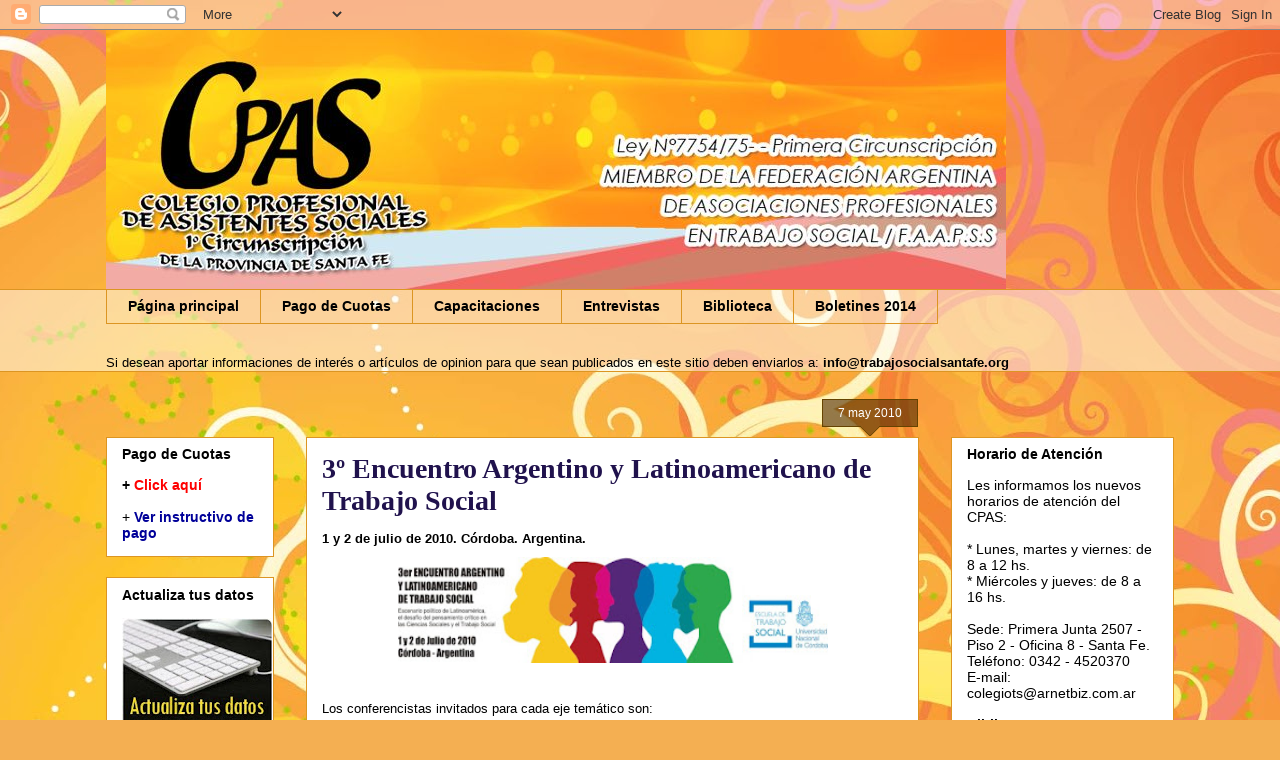

--- FILE ---
content_type: text/html; charset=UTF-8
request_url: https://colegiots.blogspot.com/2010/05/3-encuentro-argentino-y-latinoamericano.html
body_size: 17012
content:
<!DOCTYPE html>
<html class='v2' dir='ltr' lang='es'>
<head>
<link href='https://www.blogger.com/static/v1/widgets/335934321-css_bundle_v2.css' rel='stylesheet' type='text/css'/>
<meta content='width=1100' name='viewport'/>
<meta content='text/html; charset=UTF-8' http-equiv='Content-Type'/>
<meta content='blogger' name='generator'/>
<link href='https://colegiots.blogspot.com/favicon.ico' rel='icon' type='image/x-icon'/>
<link href='http://colegiots.blogspot.com/2010/05/3-encuentro-argentino-y-latinoamericano.html' rel='canonical'/>
<link rel="alternate" type="application/atom+xml" title="Colegio Profesional de Asistentes Sociales de la Provincia de Santa Fe - Atom" href="https://colegiots.blogspot.com/feeds/posts/default" />
<link rel="alternate" type="application/rss+xml" title="Colegio Profesional de Asistentes Sociales de la Provincia de Santa Fe - RSS" href="https://colegiots.blogspot.com/feeds/posts/default?alt=rss" />
<link rel="service.post" type="application/atom+xml" title="Colegio Profesional de Asistentes Sociales de la Provincia de Santa Fe - Atom" href="https://www.blogger.com/feeds/7547816707048446850/posts/default" />

<link rel="alternate" type="application/atom+xml" title="Colegio Profesional de Asistentes Sociales de la Provincia de Santa Fe - Atom" href="https://colegiots.blogspot.com/feeds/5187340489284993112/comments/default" />
<!--Can't find substitution for tag [blog.ieCssRetrofitLinks]-->
<link href='https://blogger.googleusercontent.com/img/b/R29vZ2xl/AVvXsEissh6zlk0VH18Kp9Nw6ZjDhhruIlqsbU4zNyuugDHXdju3J0QOz2KycrwLVSeZHLLqIUARgXt0VSPp-TXUu3iM_5j7j_Z2Ptx4N8RI8telSz_d_X67VBiCjARwRD88_5QdQ8ftOkdOUw/s400/encuentro+nacional+de+ts.jpg' rel='image_src'/>
<meta content='http://colegiots.blogspot.com/2010/05/3-encuentro-argentino-y-latinoamericano.html' property='og:url'/>
<meta content='3º Encuentro Argentino y Latinoamericano de Trabajo Social' property='og:title'/>
<meta content='1 y 2 de julio de 2010. Córdoba. Argentina. Los conferencistas invitados para cada eje temático son: 1. Movimientos sociales, proyectos popu...' property='og:description'/>
<meta content='https://blogger.googleusercontent.com/img/b/R29vZ2xl/AVvXsEissh6zlk0VH18Kp9Nw6ZjDhhruIlqsbU4zNyuugDHXdju3J0QOz2KycrwLVSeZHLLqIUARgXt0VSPp-TXUu3iM_5j7j_Z2Ptx4N8RI8telSz_d_X67VBiCjARwRD88_5QdQ8ftOkdOUw/w1200-h630-p-k-no-nu/encuentro+nacional+de+ts.jpg' property='og:image'/>
<title>Colegio Profesional de Asistentes Sociales de la Provincia de Santa Fe: 3º Encuentro Argentino y Latinoamericano de Trabajo Social</title>
<style id='page-skin-1' type='text/css'><!--
/*
-----------------------------------------------
Blogger Template Style
Name:     Awesome Inc.
Designer: Tina Chen
URL:      tinachen.org
----------------------------------------------- */
/* Content
----------------------------------------------- */
body {
font: normal normal 13px Arial, Tahoma, Helvetica, FreeSans, sans-serif;
color: #000000;
background: #f4af52 url(//themes.googleusercontent.com/image?id=1jBzZZhWmESbxpWuz4_KYI1iPRIJPfZVbhagMxWcJWDsBoLRejCvAeTWImo0USEiGpD5G) repeat fixed top center /* Credit: molotovcoketail (https://www.istockphoto.com/googleimages.php?id=1794602&amp;platform=blogger) */;
}
html body .content-outer {
min-width: 0;
max-width: 100%;
width: 100%;
}
a:link {
text-decoration: none;
color: #20124d;
}
a:visited {
text-decoration: none;
color: #ff0000;
}
a:hover {
text-decoration: underline;
color: #0000ff;
}
.body-fauxcolumn-outer .cap-top {
position: absolute;
z-index: 1;
height: 276px;
width: 100%;
background: transparent none repeat-x scroll top left;
_background-image: none;
}
/* Columns
----------------------------------------------- */
.content-inner {
padding: 0;
}
.header-inner .section {
margin: 0 16px;
}
.tabs-inner .section {
margin: 0 16px;
}
.main-inner {
padding-top: 65px;
}
.main-inner .column-center-inner,
.main-inner .column-left-inner,
.main-inner .column-right-inner {
padding: 0 5px;
}
*+html body .main-inner .column-center-inner {
margin-top: -65px;
}
#layout .main-inner .column-center-inner {
margin-top: 0;
}
/* Header
----------------------------------------------- */
.header-outer {
margin: 0 0 0 0;
background: transparent none repeat scroll 0 0;
}
.Header h1 {
font: normal normal 40px Arial, Tahoma, Helvetica, FreeSans, sans-serif;
color: #000000;
text-shadow: 0 0 -1px #000000;
}
.Header h1 a {
color: #000000;
}
.Header .description {
font: normal normal 14px Arial, Tahoma, Helvetica, FreeSans, sans-serif;
color: #000000;
}
.header-inner .Header .titlewrapper,
.header-inner .Header .descriptionwrapper {
padding-left: 0;
padding-right: 0;
margin-bottom: 0;
}
.header-inner .Header .titlewrapper {
padding-top: 22px;
}
/* Tabs
----------------------------------------------- */
.tabs-outer {
overflow: hidden;
position: relative;
background: transparent url(//www.blogblog.com/1kt/awesomeinc/tabs_gradient_groovy.png) repeat scroll 0 0;
}
#layout .tabs-outer {
overflow: visible;
}
.tabs-cap-top, .tabs-cap-bottom {
position: absolute;
width: 100%;
border-top: 1px solid #dc9522;
}
.tabs-cap-bottom {
bottom: 0;
}
.tabs-inner .widget li a {
display: inline-block;
margin: 0;
padding: .6em 1.5em;
font: normal bold 14px Arial, Tahoma, Helvetica, FreeSans, sans-serif;
color: #000000;
border-top: 1px solid #dc9522;
border-bottom: 1px solid #dc9522;
border-left: 1px solid #dc9522;
height: 16px;
line-height: 16px;
}
.tabs-inner .widget li:last-child a {
border-right: 1px solid #dc9522;
}
.tabs-inner .widget li.selected a, .tabs-inner .widget li a:hover {
background: #ffeedd url(//www.blogblog.com/1kt/awesomeinc/tabs_gradient_groovy.png) repeat-x scroll 0 -100px;
color: #b45f06;
}
/* Headings
----------------------------------------------- */
h2 {
font: normal bold 14px Arial, Tahoma, Helvetica, FreeSans, sans-serif;
color: #000000;
}
/* Widgets
----------------------------------------------- */
.main-inner .section {
margin: 0 27px;
padding: 0;
}
.main-inner .column-left-outer,
.main-inner .column-right-outer {
margin-top: 0;
}
#layout .main-inner .column-left-outer,
#layout .main-inner .column-right-outer {
margin-top: 0;
}
.main-inner .column-left-inner,
.main-inner .column-right-inner {
background: transparent none repeat 0 0;
-moz-box-shadow: 0 0 0 rgba(0, 0, 0, .2);
-webkit-box-shadow: 0 0 0 rgba(0, 0, 0, .2);
-goog-ms-box-shadow: 0 0 0 rgba(0, 0, 0, .2);
box-shadow: 0 0 0 rgba(0, 0, 0, .2);
-moz-border-radius: 0;
-webkit-border-radius: 0;
-goog-ms-border-radius: 0;
border-radius: 0;
}
#layout .main-inner .column-left-inner,
#layout .main-inner .column-right-inner {
margin-top: 0;
}
.sidebar .widget {
font: normal normal 14px Arial, Tahoma, Helvetica, FreeSans, sans-serif;
color: #000000;
}
.sidebar .widget a:link {
color: #20124d;
}
.sidebar .widget a:visited {
color: #ff0000;
}
.sidebar .widget a:hover {
color: #0000ff;
}
.sidebar .widget h2 {
text-shadow: 0 0 -1px #000000;
}
.main-inner .widget {
background-color: #ffffff;
border: 1px solid #dc9522;
padding: 0 15px 15px;
margin: 20px -16px;
-moz-box-shadow: 0 0 0 rgba(0, 0, 0, .2);
-webkit-box-shadow: 0 0 0 rgba(0, 0, 0, .2);
-goog-ms-box-shadow: 0 0 0 rgba(0, 0, 0, .2);
box-shadow: 0 0 0 rgba(0, 0, 0, .2);
-moz-border-radius: 0;
-webkit-border-radius: 0;
-goog-ms-border-radius: 0;
border-radius: 0;
}
.main-inner .widget h2 {
margin: 0 -0;
padding: .6em 0 .5em;
border-bottom: 1px solid transparent;
}
.footer-inner .widget h2 {
padding: 0 0 .4em;
border-bottom: 1px solid transparent;
}
.main-inner .widget h2 + div, .footer-inner .widget h2 + div {
border-top: 0 solid #dc9522;
padding-top: 0;
}
.main-inner .widget .widget-content {
margin: 0 -0;
padding: 7px 0 0;
}
.main-inner .widget ul, .main-inner .widget #ArchiveList ul.flat {
margin: -0 -15px 0;
padding: 0;
list-style: none;
}
.main-inner .widget #ArchiveList {
margin: -0 0 0;
}
.main-inner .widget ul li, .main-inner .widget #ArchiveList ul.flat li {
padding: .5em 15px;
text-indent: 0;
color: #666666;
border-top: 0 solid #dc9522;
border-bottom: 1px solid transparent;
}
.main-inner .widget #ArchiveList ul li {
padding-top: .25em;
padding-bottom: .25em;
}
.main-inner .widget ul li:first-child, .main-inner .widget #ArchiveList ul.flat li:first-child {
border-top: none;
}
.main-inner .widget ul li:last-child, .main-inner .widget #ArchiveList ul.flat li:last-child {
border-bottom: none;
}
.post-body {
position: relative;
}
.main-inner .widget .post-body ul {
padding: 0 2.5em;
margin: .5em 0;
list-style: disc;
}
.main-inner .widget .post-body ul li {
padding: 0.25em 0;
margin-bottom: .25em;
color: #000000;
border: none;
}
.footer-inner .widget ul {
padding: 0;
list-style: none;
}
.widget .zippy {
color: #666666;
}
/* Posts
----------------------------------------------- */
body .main-inner .Blog {
padding: 0;
margin-bottom: 1em;
background-color: transparent;
border: none;
-moz-box-shadow: 0 0 0 rgba(0, 0, 0, 0);
-webkit-box-shadow: 0 0 0 rgba(0, 0, 0, 0);
-goog-ms-box-shadow: 0 0 0 rgba(0, 0, 0, 0);
box-shadow: 0 0 0 rgba(0, 0, 0, 0);
}
.main-inner .section:last-child .Blog:last-child {
padding: 0;
margin-bottom: 1em;
}
.main-inner .widget h2.date-header {
margin: 0 -15px 1px;
padding: 0 0 10px 0;
font: normal normal 12px Arial, Tahoma, Helvetica, FreeSans, sans-serif;
color: #ffffff;
background: transparent url(//www.blogblog.com/1kt/awesomeinc/date_background_groovy.png) repeat-x scroll bottom center;
border-top: 1px solid #664400;
border-bottom: 1px solid transparent;
-moz-border-radius-topleft: 0;
-moz-border-radius-topright: 0;
-webkit-border-top-left-radius: 0;
-webkit-border-top-right-radius: 0;
border-top-left-radius: 0;
border-top-right-radius: 0;
position: absolute;
bottom: 100%;
right: 15px;
text-shadow: 0 0 -1px #000000;
}
.main-inner .widget h2.date-header span {
font: normal normal 12px Arial, Tahoma, Helvetica, FreeSans, sans-serif;
display: block;
padding: .5em 15px;
border-left: 1px solid #664400;
border-right: 1px solid #664400;
}
.date-outer {
position: relative;
margin: 65px 0 20px;
padding: 0 15px;
background-color: #ffffff;
border: 1px solid #dc9522;
-moz-box-shadow: 0 0 0 rgba(0, 0, 0, .2);
-webkit-box-shadow: 0 0 0 rgba(0, 0, 0, .2);
-goog-ms-box-shadow: 0 0 0 rgba(0, 0, 0, .2);
box-shadow: 0 0 0 rgba(0, 0, 0, .2);
-moz-border-radius: 0;
-webkit-border-radius: 0;
-goog-ms-border-radius: 0;
border-radius: 0;
}
.date-outer:first-child {
margin-top: 0;
}
.date-outer:last-child {
margin-bottom: 20px;
-moz-border-radius-bottomleft: 0;
-moz-border-radius-bottomright: 0;
-webkit-border-bottom-left-radius: 0;
-webkit-border-bottom-right-radius: 0;
-goog-ms-border-bottom-left-radius: 0;
-goog-ms-border-bottom-right-radius: 0;
border-bottom-left-radius: 0;
border-bottom-right-radius: 0;
}
.date-posts {
margin: 0 -0;
padding: 0 0;
clear: both;
}
.post-outer, .inline-ad {
border-top: 1px solid #dc9522;
margin: 0 -0;
padding: 15px 0;
}
.post-outer {
padding-bottom: 10px;
}
.post-outer:first-child {
padding-top: 15px;
border-top: none;
}
.post-outer:last-child, .inline-ad:last-child {
border-bottom: none;
}
.post-body {
position: relative;
}
.post-body img {
padding: 8px;
background: transparent;
border: 1px solid transparent;
-moz-box-shadow: 0 0 0 rgba(0, 0, 0, .2);
-webkit-box-shadow: 0 0 0 rgba(0, 0, 0, .2);
box-shadow: 0 0 0 rgba(0, 0, 0, .2);
-moz-border-radius: 0;
-webkit-border-radius: 0;
border-radius: 0;
}
h3.post-title, h4 {
font: normal bold 28px Georgia, Utopia, 'Palatino Linotype', Palatino, serif;
color: #20124d;
}
h3.post-title a {
font: normal bold 28px Georgia, Utopia, 'Palatino Linotype', Palatino, serif;
color: #20124d;
}
h3.post-title a:hover {
color: #0000ff;
text-decoration: underline;
}
.post-header {
margin: 0 0 1em;
}
.post-body {
line-height: 1.4;
}
.post-outer h2 {
color: #000000;
}
.post-footer {
margin: 1.5em 0 0;
}
#blog-pager {
padding: 15px;
font-size: 120%;
background-color: #ffffff;
border: 1px solid #dc9522;
-moz-box-shadow: 0 0 0 rgba(0, 0, 0, .2);
-webkit-box-shadow: 0 0 0 rgba(0, 0, 0, .2);
-goog-ms-box-shadow: 0 0 0 rgba(0, 0, 0, .2);
box-shadow: 0 0 0 rgba(0, 0, 0, .2);
-moz-border-radius: 0;
-webkit-border-radius: 0;
-goog-ms-border-radius: 0;
border-radius: 0;
-moz-border-radius-topleft: 0;
-moz-border-radius-topright: 0;
-webkit-border-top-left-radius: 0;
-webkit-border-top-right-radius: 0;
-goog-ms-border-top-left-radius: 0;
-goog-ms-border-top-right-radius: 0;
border-top-left-radius: 0;
border-top-right-radius-topright: 0;
margin-top: 1em;
}
.blog-feeds, .post-feeds {
margin: 1em 0;
text-align: center;
color: #000000;
}
.blog-feeds a, .post-feeds a {
color: #ffffff;
}
.blog-feeds a:visited, .post-feeds a:visited {
color: #ffffff;
}
.blog-feeds a:hover, .post-feeds a:hover {
color: #ffffff;
}
.post-outer .comments {
margin-top: 2em;
}
/* Comments
----------------------------------------------- */
.comments .comments-content .icon.blog-author {
background-repeat: no-repeat;
background-image: url([data-uri]);
}
.comments .comments-content .loadmore a {
border-top: 1px solid #dc9522;
border-bottom: 1px solid #dc9522;
}
.comments .continue {
border-top: 2px solid #dc9522;
}
/* Footer
----------------------------------------------- */
.footer-outer {
margin: -0 0 -1px;
padding: 0 0 0;
color: #000000;
overflow: hidden;
}
.footer-fauxborder-left {
border-top: 1px solid #dc9522;
background: #ffffff none repeat scroll 0 0;
-moz-box-shadow: 0 0 0 rgba(0, 0, 0, .2);
-webkit-box-shadow: 0 0 0 rgba(0, 0, 0, .2);
-goog-ms-box-shadow: 0 0 0 rgba(0, 0, 0, .2);
box-shadow: 0 0 0 rgba(0, 0, 0, .2);
margin: 0 -0;
}
/* Mobile
----------------------------------------------- */
body.mobile {
background-size: 100% auto;
}
.mobile .body-fauxcolumn-outer {
background: transparent none repeat scroll top left;
}
*+html body.mobile .main-inner .column-center-inner {
margin-top: 0;
}
.mobile .main-inner .widget {
padding: 0 0 15px;
}
.mobile .main-inner .widget h2 + div,
.mobile .footer-inner .widget h2 + div {
border-top: none;
padding-top: 0;
}
.mobile .footer-inner .widget h2 {
padding: 0.5em 0;
border-bottom: none;
}
.mobile .main-inner .widget .widget-content {
margin: 0;
padding: 7px 0 0;
}
.mobile .main-inner .widget ul,
.mobile .main-inner .widget #ArchiveList ul.flat {
margin: 0 -15px 0;
}
.mobile .main-inner .widget h2.date-header {
right: 0;
}
.mobile .date-header span {
padding: 0.4em 0;
}
.mobile .date-outer:first-child {
margin-bottom: 0;
border: 1px solid #dc9522;
-moz-border-radius-topleft: 0;
-moz-border-radius-topright: 0;
-webkit-border-top-left-radius: 0;
-webkit-border-top-right-radius: 0;
-goog-ms-border-top-left-radius: 0;
-goog-ms-border-top-right-radius: 0;
border-top-left-radius: 0;
border-top-right-radius: 0;
}
.mobile .date-outer {
border-color: #dc9522;
border-width: 0 1px 1px;
}
.mobile .date-outer:last-child {
margin-bottom: 0;
}
.mobile .main-inner {
padding: 0;
}
.mobile .header-inner .section {
margin: 0;
}
.mobile .post-outer, .mobile .inline-ad {
padding: 5px 0;
}
.mobile .tabs-inner .section {
margin: 0 10px;
}
.mobile .main-inner .widget h2 {
margin: 0;
padding: 0;
}
.mobile .main-inner .widget h2.date-header span {
padding: 0;
}
.mobile .main-inner .widget .widget-content {
margin: 0;
padding: 7px 0 0;
}
.mobile #blog-pager {
border: 1px solid transparent;
background: #ffffff none repeat scroll 0 0;
}
.mobile .main-inner .column-left-inner,
.mobile .main-inner .column-right-inner {
background: transparent none repeat 0 0;
-moz-box-shadow: none;
-webkit-box-shadow: none;
-goog-ms-box-shadow: none;
box-shadow: none;
}
.mobile .date-posts {
margin: 0;
padding: 0;
}
.mobile .footer-fauxborder-left {
margin: 0;
border-top: inherit;
}
.mobile .main-inner .section:last-child .Blog:last-child {
margin-bottom: 0;
}
.mobile-index-contents {
color: #000000;
}
.mobile .mobile-link-button {
background: #20124d url(//www.blogblog.com/1kt/awesomeinc/tabs_gradient_groovy.png) repeat scroll 0 0;
}
.mobile-link-button a:link, .mobile-link-button a:visited {
color: #4e2800;
}
.mobile .tabs-inner .PageList .widget-content {
background: transparent;
border-top: 1px solid;
border-color: #dc9522;
color: #000000;
}
.mobile .tabs-inner .PageList .widget-content .pagelist-arrow {
border-left: 1px solid #dc9522;
}

--></style>
<style id='template-skin-1' type='text/css'><!--
body {
min-width: 1100px;
}
.content-outer, .content-fauxcolumn-outer, .region-inner {
min-width: 1100px;
max-width: 1100px;
_width: 1100px;
}
.main-inner .columns {
padding-left: 200px;
padding-right: 255px;
}
.main-inner .fauxcolumn-center-outer {
left: 200px;
right: 255px;
/* IE6 does not respect left and right together */
_width: expression(this.parentNode.offsetWidth -
parseInt("200px") -
parseInt("255px") + 'px');
}
.main-inner .fauxcolumn-left-outer {
width: 200px;
}
.main-inner .fauxcolumn-right-outer {
width: 255px;
}
.main-inner .column-left-outer {
width: 200px;
right: 100%;
margin-left: -200px;
}
.main-inner .column-right-outer {
width: 255px;
margin-right: -255px;
}
#layout {
min-width: 0;
}
#layout .content-outer {
min-width: 0;
width: 800px;
}
#layout .region-inner {
min-width: 0;
width: auto;
}
body#layout div.add_widget {
padding: 8px;
}
body#layout div.add_widget a {
margin-left: 32px;
}
--></style>
<style>
    body {background-image:url(\/\/themes.googleusercontent.com\/image?id=1jBzZZhWmESbxpWuz4_KYI1iPRIJPfZVbhagMxWcJWDsBoLRejCvAeTWImo0USEiGpD5G);}
    
@media (max-width: 200px) { body {background-image:url(\/\/themes.googleusercontent.com\/image?id=1jBzZZhWmESbxpWuz4_KYI1iPRIJPfZVbhagMxWcJWDsBoLRejCvAeTWImo0USEiGpD5G&options=w200);}}
@media (max-width: 400px) and (min-width: 201px) { body {background-image:url(\/\/themes.googleusercontent.com\/image?id=1jBzZZhWmESbxpWuz4_KYI1iPRIJPfZVbhagMxWcJWDsBoLRejCvAeTWImo0USEiGpD5G&options=w400);}}
@media (max-width: 800px) and (min-width: 401px) { body {background-image:url(\/\/themes.googleusercontent.com\/image?id=1jBzZZhWmESbxpWuz4_KYI1iPRIJPfZVbhagMxWcJWDsBoLRejCvAeTWImo0USEiGpD5G&options=w800);}}
@media (max-width: 1200px) and (min-width: 801px) { body {background-image:url(\/\/themes.googleusercontent.com\/image?id=1jBzZZhWmESbxpWuz4_KYI1iPRIJPfZVbhagMxWcJWDsBoLRejCvAeTWImo0USEiGpD5G&options=w1200);}}
/* Last tag covers anything over one higher than the previous max-size cap. */
@media (min-width: 1201px) { body {background-image:url(\/\/themes.googleusercontent.com\/image?id=1jBzZZhWmESbxpWuz4_KYI1iPRIJPfZVbhagMxWcJWDsBoLRejCvAeTWImo0USEiGpD5G&options=w1600);}}
  </style>
<link href='https://www.blogger.com/dyn-css/authorization.css?targetBlogID=7547816707048446850&amp;zx=d141c277-df49-46d7-8fdc-401f01355cc6' media='none' onload='if(media!=&#39;all&#39;)media=&#39;all&#39;' rel='stylesheet'/><noscript><link href='https://www.blogger.com/dyn-css/authorization.css?targetBlogID=7547816707048446850&amp;zx=d141c277-df49-46d7-8fdc-401f01355cc6' rel='stylesheet'/></noscript>
<meta name='google-adsense-platform-account' content='ca-host-pub-1556223355139109'/>
<meta name='google-adsense-platform-domain' content='blogspot.com'/>

</head>
<body class='loading variant-groovy'>
<div class='navbar section' id='navbar' name='Barra de navegación'><div class='widget Navbar' data-version='1' id='Navbar1'><script type="text/javascript">
    function setAttributeOnload(object, attribute, val) {
      if(window.addEventListener) {
        window.addEventListener('load',
          function(){ object[attribute] = val; }, false);
      } else {
        window.attachEvent('onload', function(){ object[attribute] = val; });
      }
    }
  </script>
<div id="navbar-iframe-container"></div>
<script type="text/javascript" src="https://apis.google.com/js/platform.js"></script>
<script type="text/javascript">
      gapi.load("gapi.iframes:gapi.iframes.style.bubble", function() {
        if (gapi.iframes && gapi.iframes.getContext) {
          gapi.iframes.getContext().openChild({
              url: 'https://www.blogger.com/navbar/7547816707048446850?po\x3d5187340489284993112\x26origin\x3dhttps://colegiots.blogspot.com',
              where: document.getElementById("navbar-iframe-container"),
              id: "navbar-iframe"
          });
        }
      });
    </script><script type="text/javascript">
(function() {
var script = document.createElement('script');
script.type = 'text/javascript';
script.src = '//pagead2.googlesyndication.com/pagead/js/google_top_exp.js';
var head = document.getElementsByTagName('head')[0];
if (head) {
head.appendChild(script);
}})();
</script>
</div></div>
<div class='body-fauxcolumns'>
<div class='fauxcolumn-outer body-fauxcolumn-outer'>
<div class='cap-top'>
<div class='cap-left'></div>
<div class='cap-right'></div>
</div>
<div class='fauxborder-left'>
<div class='fauxborder-right'></div>
<div class='fauxcolumn-inner'>
</div>
</div>
<div class='cap-bottom'>
<div class='cap-left'></div>
<div class='cap-right'></div>
</div>
</div>
</div>
<div class='content'>
<div class='content-fauxcolumns'>
<div class='fauxcolumn-outer content-fauxcolumn-outer'>
<div class='cap-top'>
<div class='cap-left'></div>
<div class='cap-right'></div>
</div>
<div class='fauxborder-left'>
<div class='fauxborder-right'></div>
<div class='fauxcolumn-inner'>
</div>
</div>
<div class='cap-bottom'>
<div class='cap-left'></div>
<div class='cap-right'></div>
</div>
</div>
</div>
<div class='content-outer'>
<div class='content-cap-top cap-top'>
<div class='cap-left'></div>
<div class='cap-right'></div>
</div>
<div class='fauxborder-left content-fauxborder-left'>
<div class='fauxborder-right content-fauxborder-right'></div>
<div class='content-inner'>
<header>
<div class='header-outer'>
<div class='header-cap-top cap-top'>
<div class='cap-left'></div>
<div class='cap-right'></div>
</div>
<div class='fauxborder-left header-fauxborder-left'>
<div class='fauxborder-right header-fauxborder-right'></div>
<div class='region-inner header-inner'>
<div class='header section' id='header' name='Cabecera'><div class='widget Header' data-version='1' id='Header1'>
<div id='header-inner'>
<a href='https://colegiots.blogspot.com/' style='display: block'>
<img alt='Colegio Profesional de Asistentes Sociales de la Provincia de Santa Fe' height='259px; ' id='Header1_headerimg' src='https://blogger.googleusercontent.com/img/b/R29vZ2xl/AVvXsEgPPaSxjxxSUEyK8jrtWCheKV3LqE2RrQOHD4s2fYtvNMnih-ISUG8o-z1r7gWXwCuboEdyLVlAshFEbJp06UU0umQjOx7qsfk4ESAbX1G2cx7Bsg5IFiTINrx8eIX6udmqJW4Wll7FuA/s1600/header2+p+blog.jpg' style='display: block' width='900px; '/>
</a>
</div>
</div></div>
</div>
</div>
<div class='header-cap-bottom cap-bottom'>
<div class='cap-left'></div>
<div class='cap-right'></div>
</div>
</div>
</header>
<div class='tabs-outer'>
<div class='tabs-cap-top cap-top'>
<div class='cap-left'></div>
<div class='cap-right'></div>
</div>
<div class='fauxborder-left tabs-fauxborder-left'>
<div class='fauxborder-right tabs-fauxborder-right'></div>
<div class='region-inner tabs-inner'>
<div class='tabs section' id='crosscol' name='Multicolumnas'><div class='widget PageList' data-version='1' id='PageList1'>
<h2>Secciones</h2>
<div class='widget-content'>
<ul>
<li>
<a href='https://colegiots.blogspot.com/'>Página principal</a>
</li>
<li>
<a href='https://colegiots.blogspot.com/p/pago-de-cuotas.html'>Pago de Cuotas</a>
</li>
<li>
<a href='https://colegiots.blogspot.com/p/capacitaciones.html'>Capacitaciones</a>
</li>
<li>
<a href='https://colegiots.blogspot.com/p/entrevistas.html'>Entrevistas</a>
</li>
<li>
<a href='https://colegiots.blogspot.com/p/biblioteca.html'>Biblioteca</a>
</li>
<li>
<a href='https://colegiots.blogspot.com/p/boletines-2012.html'>Boletines 2014</a>
</li>
</ul>
<div class='clear'></div>
</div>
</div></div>
<div class='tabs section' id='crosscol-overflow' name='Cross-Column 2'><div class='widget Text' data-version='1' id='Text2'>
<h2 class='title'>Colegiad@s y colegas:</h2>
<div class='widget-content'>
<span style="color:black;">Si desean aportar informaciones de interés o artículos de opinion para que sean publicados en este sitio deben enviarlos a: </span><a href="mailto:blogcolegiots@hotmail.com"><span style="color:black;"><strong>info@trabajosocialsantafe.org</strong></span></a><br />
</div>
<div class='clear'></div>
</div></div>
</div>
</div>
<div class='tabs-cap-bottom cap-bottom'>
<div class='cap-left'></div>
<div class='cap-right'></div>
</div>
</div>
<div class='main-outer'>
<div class='main-cap-top cap-top'>
<div class='cap-left'></div>
<div class='cap-right'></div>
</div>
<div class='fauxborder-left main-fauxborder-left'>
<div class='fauxborder-right main-fauxborder-right'></div>
<div class='region-inner main-inner'>
<div class='columns fauxcolumns'>
<div class='fauxcolumn-outer fauxcolumn-center-outer'>
<div class='cap-top'>
<div class='cap-left'></div>
<div class='cap-right'></div>
</div>
<div class='fauxborder-left'>
<div class='fauxborder-right'></div>
<div class='fauxcolumn-inner'>
</div>
</div>
<div class='cap-bottom'>
<div class='cap-left'></div>
<div class='cap-right'></div>
</div>
</div>
<div class='fauxcolumn-outer fauxcolumn-left-outer'>
<div class='cap-top'>
<div class='cap-left'></div>
<div class='cap-right'></div>
</div>
<div class='fauxborder-left'>
<div class='fauxborder-right'></div>
<div class='fauxcolumn-inner'>
</div>
</div>
<div class='cap-bottom'>
<div class='cap-left'></div>
<div class='cap-right'></div>
</div>
</div>
<div class='fauxcolumn-outer fauxcolumn-right-outer'>
<div class='cap-top'>
<div class='cap-left'></div>
<div class='cap-right'></div>
</div>
<div class='fauxborder-left'>
<div class='fauxborder-right'></div>
<div class='fauxcolumn-inner'>
</div>
</div>
<div class='cap-bottom'>
<div class='cap-left'></div>
<div class='cap-right'></div>
</div>
</div>
<!-- corrects IE6 width calculation -->
<div class='columns-inner'>
<div class='column-center-outer'>
<div class='column-center-inner'>
<div class='main section' id='main' name='Principal'><div class='widget Blog' data-version='1' id='Blog1'>
<div class='blog-posts hfeed'>

          <div class="date-outer">
        
<h2 class='date-header'><span>7 may 2010</span></h2>

          <div class="date-posts">
        
<div class='post-outer'>
<div class='post hentry uncustomized-post-template' itemprop='blogPost' itemscope='itemscope' itemtype='http://schema.org/BlogPosting'>
<meta content='https://blogger.googleusercontent.com/img/b/R29vZ2xl/AVvXsEissh6zlk0VH18Kp9Nw6ZjDhhruIlqsbU4zNyuugDHXdju3J0QOz2KycrwLVSeZHLLqIUARgXt0VSPp-TXUu3iM_5j7j_Z2Ptx4N8RI8telSz_d_X67VBiCjARwRD88_5QdQ8ftOkdOUw/s400/encuentro+nacional+de+ts.jpg' itemprop='image_url'/>
<meta content='7547816707048446850' itemprop='blogId'/>
<meta content='5187340489284993112' itemprop='postId'/>
<a name='5187340489284993112'></a>
<h3 class='post-title entry-title' itemprop='name'>
3º Encuentro Argentino y Latinoamericano de Trabajo Social
</h3>
<div class='post-header'>
<div class='post-header-line-1'></div>
</div>
<div class='post-body entry-content' id='post-body-5187340489284993112' itemprop='description articleBody'>
<div><div align="justify"><strong>1 y 2 de julio de 2010. Córdoba. Argentina.<br /></strong><img alt="" border="0" id="BLOGGER_PHOTO_ID_5468499436962701026" src="https://blogger.googleusercontent.com/img/b/R29vZ2xl/AVvXsEissh6zlk0VH18Kp9Nw6ZjDhhruIlqsbU4zNyuugDHXdju3J0QOz2KycrwLVSeZHLLqIUARgXt0VSPp-TXUu3iM_5j7j_Z2Ptx4N8RI8telSz_d_X67VBiCjARwRD88_5QdQ8ftOkdOUw/s400/encuentro+nacional+de+ts.jpg" style="TEXT-ALIGN: center; MARGIN: 0px auto 10px; WIDTH: 430px; DISPLAY: block; HEIGHT: 106px; CURSOR: hand" /><br />Los conferencistas invitados para cada eje temático son:<br />1. Movimientos sociales, proyectos populares y democracia en América Latina. Invitados especiales: <em><strong>Waldo Ansaldi, Pedro Brieger y Julio Gambina</strong></em>.<br />2. Universidad Pública y pensamiento crítico. Invitados especiales: <em><strong>Emir Sader y Carolina Scotto</strong></em>.<br />3. El Trabajo Social en el actual contexto latinoamericano: preocupaciones y desafíos en la formación, la producción de conocimientos y la intervención. Invitados especiales: <em><strong>Elizabeth Motta y María Inés Peralta.<br /></strong></em><br /><u>Informes</u>: Secretaría de Extensión: Avenida Valparaíso s/n - Ciudad Universitaria &#8211; Córdoba.<br />Teléfono: (0351) 433-4114/5 / Int. 218. / E-mail: extension@ets.unc.edu.ar<br /><br /><u>Organiza</u>: Secretaría de Extensión de la Escuela de Trabajo Social de la Universidad Nacional de Córdoba.</div></div>
<div style='clear: both;'></div>
</div>
<div class='post-footer'>
<div class='post-footer-line post-footer-line-1'>
<span class='post-author vcard'>
Publicado por
<span class='fn' itemprop='author' itemscope='itemscope' itemtype='http://schema.org/Person'>
<meta content='https://www.blogger.com/profile/15823196088407866765' itemprop='url'/>
<a class='g-profile' href='https://www.blogger.com/profile/15823196088407866765' rel='author' title='author profile'>
<span itemprop='name'>CPAS</span>
</a>
</span>
</span>
<span class='post-timestamp'>
</span>
<span class='post-comment-link'>
</span>
<span class='post-icons'>
<span class='item-control blog-admin pid-1879062527'>
<a href='https://www.blogger.com/post-edit.g?blogID=7547816707048446850&postID=5187340489284993112&from=pencil' title='Editar entrada'>
<img alt='' class='icon-action' height='18' src='https://resources.blogblog.com/img/icon18_edit_allbkg.gif' width='18'/>
</a>
</span>
</span>
<div class='post-share-buttons goog-inline-block'>
</div>
</div>
<div class='post-footer-line post-footer-line-2'>
<span class='post-labels'>
Etiquetas:
<a href='https://colegiots.blogspot.com/search/label/capacitaci%C3%B3n%202010' rel='tag'>capacitación 2010</a>
</span>
</div>
<div class='post-footer-line post-footer-line-3'>
<span class='post-location'>
</span>
</div>
</div>
</div>
<div class='comments' id='comments'>
<a name='comments'></a>
<h4>No hay comentarios:</h4>
<div id='Blog1_comments-block-wrapper'>
<dl class='avatar-comment-indent' id='comments-block'>
</dl>
</div>
<p class='comment-footer'>
<div class='comment-form'>
<a name='comment-form'></a>
<h4 id='comment-post-message'>Publicar un comentario</h4>
<p>Solicitamos respeto y moderación en sus comentarios. Gracias.</p>
<a href='https://www.blogger.com/comment/frame/7547816707048446850?po=5187340489284993112&hl=es&saa=85391&origin=https://colegiots.blogspot.com' id='comment-editor-src'></a>
<iframe allowtransparency='true' class='blogger-iframe-colorize blogger-comment-from-post' frameborder='0' height='410px' id='comment-editor' name='comment-editor' src='' width='100%'></iframe>
<script src='https://www.blogger.com/static/v1/jsbin/2830521187-comment_from_post_iframe.js' type='text/javascript'></script>
<script type='text/javascript'>
      BLOG_CMT_createIframe('https://www.blogger.com/rpc_relay.html');
    </script>
</div>
</p>
</div>
</div>

        </div></div>
      
</div>
<div class='blog-pager' id='blog-pager'>
<span id='blog-pager-newer-link'>
<a class='blog-pager-newer-link' href='https://colegiots.blogspot.com/2010/05/boletin-digital-mayo-2010.html' id='Blog1_blog-pager-newer-link' title='Entrada más reciente'>Entrada más reciente</a>
</span>
<span id='blog-pager-older-link'>
<a class='blog-pager-older-link' href='https://colegiots.blogspot.com/2010/05/nuevas-autoridades-del-cpas.html' id='Blog1_blog-pager-older-link' title='Entrada antigua'>Entrada antigua</a>
</span>
<a class='home-link' href='https://colegiots.blogspot.com/'>Inicio</a>
</div>
<div class='clear'></div>
<div class='post-feeds'>
<div class='feed-links'>
Suscribirse a:
<a class='feed-link' href='https://colegiots.blogspot.com/feeds/5187340489284993112/comments/default' target='_blank' type='application/atom+xml'>Enviar comentarios (Atom)</a>
</div>
</div>
</div></div>
</div>
</div>
<div class='column-left-outer'>
<div class='column-left-inner'>
<aside>
<div class='sidebar section' id='sidebar-left-1'><div class='widget Text' data-version='1' id='Text9'>
<h2 class='title'>Pago de Cuotas</h2>
<div class='widget-content'>
<strong>+ <a href="http://www.pagodeaportes.com.ar/login.php"><span style="color:#ff0000;">Click aquí</span></a></strong><br/><br/>+ <a href="http://colegiots.blogspot.com/p/pago-de-cuotas.html"><strong><span style="color:#000099;">Ver instructivo de pago</span></strong></a><br/>
</div>
<div class='clear'></div>
</div><div class='widget Image' data-version='1' id='Image2'>
<h2>Actualiza tus datos</h2>
<div class='widget-content'>
<img alt='Actualiza tus datos' height='132' id='Image2_img' src='//3.bp.blogspot.com/_r1HH3qW8tvs/TCX_RCZ3uVI/AAAAAAAAA0E/qyJzcjSH-Zs/S150/actualizar+datos.jpg' width='150'/>
<br/>
</div>
<div class='clear'></div>
</div><div class='widget Text' data-version='1' id='Text1'>
<h2 class='title'>Adhesión al Débito Directo</h2>
<div class='widget-content'>
Requisitos para adherirse al débito directo para el pago de matrículas:<br /><br /><p class="MsoNormal"><span lang="ES-AR">- Enviar nota autorizando al Colegio a efectuar el débito (previo acuerdo con secretarias sobre fecha y monto a debitar).<o:p></o:p></span></p>  <p class="MsoNormal"><span lang="ES-AR">- La misma deberá contener el CBU (22 dígitos); fecha, firma y aclaración del titular de la cuenta; DNI y número de matrícula. </span></p>  <p class="MsoNormal"><span lang="ES-AR">- Si la cuenta fuese de otra persona, deberá adjuntarse fotocopia del DNI del titular y dicha nota será firmada por ambos solicitantes.<o:p></o:p></span></p>  <p class="MsoNormal"><span lang="ES-AR">- Entregar todo a las oficinas del Colegio &#8211; Primera Junta 2507 - Piso 2 - Of. 8.</span></p>
</div>
<div class='clear'></div>
</div><div class='widget Image' data-version='1' id='Image6'>
<h2>Mantené el pago de tu matrícula al día</h2>
<div class='widget-content'>
<img alt='Mantené el pago de tu matrícula al día' height='159' id='Image6_img' src='https://blogger.googleusercontent.com/img/b/R29vZ2xl/AVvXsEgvCp6spUywNAlAc9sITF_LB8UBtv-6E_RQyxEj9dfqRTvuo92ci4mq6F4bRFSHET2OXp0ED5OYPJ8Gg8ZnTBl__jngKA_xOx4i57STIogvZJzVb07gvvtjhsBMNTSNEwGHTZgljrNCfA/s1600/Matricula+al+dia+para+Blog.jpg' width='220'/>
<br/>
</div>
<div class='clear'></div>
</div><div class='widget Text' data-version='1' id='Text5'>
<h2 class='title'>Requisitos de Matriculación</h2>
<div class='widget-content'>
a) Fotocopia de 1º y 2º página del DNI<br /><br />b) Fotocopia del Analítico legalizada<br /><br />c) 2 Fotos 2x2<br /><br />Costo de la matriculación:<br />$ 630<br />
</div>
<div class='clear'></div>
</div><div class='widget Text' data-version='1' id='Text6'>
<h2 class='title'>Modelo de CV</h2>
<div class='widget-content'>
Modelo de Currículum Vitae para enviar a la Bolsa de Trabajo:<br/><br/><a href="http://www.mediafire.com/file/mjgdhsmtu648isx/Bolsa_de_Trabajo_-_Datos_para_CV.doc"><strong><span style="color: rgb(255, 0, 0);">click aquí para descargar</span></strong></a><br/><br/>
</div>
<div class='clear'></div>
</div><div class='widget Followers' data-version='1' id='Followers1'>
<h2 class='title'>Seguidores</h2>
<div class='widget-content'>
<div id='Followers1-wrapper'>
<div style='margin-right:2px;'>
<div><script type="text/javascript" src="https://apis.google.com/js/platform.js"></script>
<div id="followers-iframe-container"></div>
<script type="text/javascript">
    window.followersIframe = null;
    function followersIframeOpen(url) {
      gapi.load("gapi.iframes", function() {
        if (gapi.iframes && gapi.iframes.getContext) {
          window.followersIframe = gapi.iframes.getContext().openChild({
            url: url,
            where: document.getElementById("followers-iframe-container"),
            messageHandlersFilter: gapi.iframes.CROSS_ORIGIN_IFRAMES_FILTER,
            messageHandlers: {
              '_ready': function(obj) {
                window.followersIframe.getIframeEl().height = obj.height;
              },
              'reset': function() {
                window.followersIframe.close();
                followersIframeOpen("https://www.blogger.com/followers/frame/7547816707048446850?colors\x3dCgt0cmFuc3BhcmVudBILdHJhbnNwYXJlbnQaByMwMDAwMDAiByMyMDEyNGQqByNmNzg3M2QyByMwMDAwMDA6ByMwMDAwMDBCByMyMDEyNGRKByM2NjY2NjZSByMyMDEyNGRaC3RyYW5zcGFyZW50\x26pageSize\x3d21\x26hl\x3des\x26origin\x3dhttps://colegiots.blogspot.com");
              },
              'open': function(url) {
                window.followersIframe.close();
                followersIframeOpen(url);
              }
            }
          });
        }
      });
    }
    followersIframeOpen("https://www.blogger.com/followers/frame/7547816707048446850?colors\x3dCgt0cmFuc3BhcmVudBILdHJhbnNwYXJlbnQaByMwMDAwMDAiByMyMDEyNGQqByNmNzg3M2QyByMwMDAwMDA6ByMwMDAwMDBCByMyMDEyNGRKByM2NjY2NjZSByMyMDEyNGRaC3RyYW5zcGFyZW50\x26pageSize\x3d21\x26hl\x3des\x26origin\x3dhttps://colegiots.blogspot.com");
  </script></div>
</div>
</div>
<div class='clear'></div>
</div>
</div><div class='widget BlogArchive' data-version='1' id='BlogArchive1'>
<h2>Archivo del blog</h2>
<div class='widget-content'>
<div id='ArchiveList'>
<div id='BlogArchive1_ArchiveList'>
<ul class='hierarchy'>
<li class='archivedate collapsed'>
<a class='toggle' href='javascript:void(0)'>
<span class='zippy'>

        &#9658;&#160;
      
</span>
</a>
<a class='post-count-link' href='https://colegiots.blogspot.com/2016/'>
2016
</a>
<span class='post-count' dir='ltr'>(1)</span>
<ul class='hierarchy'>
<li class='archivedate collapsed'>
<a class='toggle' href='javascript:void(0)'>
<span class='zippy'>

        &#9658;&#160;
      
</span>
</a>
<a class='post-count-link' href='https://colegiots.blogspot.com/2016/06/'>
junio
</a>
<span class='post-count' dir='ltr'>(1)</span>
</li>
</ul>
</li>
</ul>
<ul class='hierarchy'>
<li class='archivedate collapsed'>
<a class='toggle' href='javascript:void(0)'>
<span class='zippy'>

        &#9658;&#160;
      
</span>
</a>
<a class='post-count-link' href='https://colegiots.blogspot.com/2015/'>
2015
</a>
<span class='post-count' dir='ltr'>(21)</span>
<ul class='hierarchy'>
<li class='archivedate collapsed'>
<a class='toggle' href='javascript:void(0)'>
<span class='zippy'>

        &#9658;&#160;
      
</span>
</a>
<a class='post-count-link' href='https://colegiots.blogspot.com/2015/08/'>
agosto
</a>
<span class='post-count' dir='ltr'>(1)</span>
</li>
</ul>
<ul class='hierarchy'>
<li class='archivedate collapsed'>
<a class='toggle' href='javascript:void(0)'>
<span class='zippy'>

        &#9658;&#160;
      
</span>
</a>
<a class='post-count-link' href='https://colegiots.blogspot.com/2015/07/'>
julio
</a>
<span class='post-count' dir='ltr'>(7)</span>
</li>
</ul>
<ul class='hierarchy'>
<li class='archivedate collapsed'>
<a class='toggle' href='javascript:void(0)'>
<span class='zippy'>

        &#9658;&#160;
      
</span>
</a>
<a class='post-count-link' href='https://colegiots.blogspot.com/2015/06/'>
junio
</a>
<span class='post-count' dir='ltr'>(13)</span>
</li>
</ul>
</li>
</ul>
<ul class='hierarchy'>
<li class='archivedate collapsed'>
<a class='toggle' href='javascript:void(0)'>
<span class='zippy'>

        &#9658;&#160;
      
</span>
</a>
<a class='post-count-link' href='https://colegiots.blogspot.com/2014/'>
2014
</a>
<span class='post-count' dir='ltr'>(85)</span>
<ul class='hierarchy'>
<li class='archivedate collapsed'>
<a class='toggle' href='javascript:void(0)'>
<span class='zippy'>

        &#9658;&#160;
      
</span>
</a>
<a class='post-count-link' href='https://colegiots.blogspot.com/2014/09/'>
septiembre
</a>
<span class='post-count' dir='ltr'>(3)</span>
</li>
</ul>
<ul class='hierarchy'>
<li class='archivedate collapsed'>
<a class='toggle' href='javascript:void(0)'>
<span class='zippy'>

        &#9658;&#160;
      
</span>
</a>
<a class='post-count-link' href='https://colegiots.blogspot.com/2014/08/'>
agosto
</a>
<span class='post-count' dir='ltr'>(12)</span>
</li>
</ul>
<ul class='hierarchy'>
<li class='archivedate collapsed'>
<a class='toggle' href='javascript:void(0)'>
<span class='zippy'>

        &#9658;&#160;
      
</span>
</a>
<a class='post-count-link' href='https://colegiots.blogspot.com/2014/07/'>
julio
</a>
<span class='post-count' dir='ltr'>(11)</span>
</li>
</ul>
<ul class='hierarchy'>
<li class='archivedate collapsed'>
<a class='toggle' href='javascript:void(0)'>
<span class='zippy'>

        &#9658;&#160;
      
</span>
</a>
<a class='post-count-link' href='https://colegiots.blogspot.com/2014/06/'>
junio
</a>
<span class='post-count' dir='ltr'>(10)</span>
</li>
</ul>
<ul class='hierarchy'>
<li class='archivedate collapsed'>
<a class='toggle' href='javascript:void(0)'>
<span class='zippy'>

        &#9658;&#160;
      
</span>
</a>
<a class='post-count-link' href='https://colegiots.blogspot.com/2014/05/'>
mayo
</a>
<span class='post-count' dir='ltr'>(10)</span>
</li>
</ul>
<ul class='hierarchy'>
<li class='archivedate collapsed'>
<a class='toggle' href='javascript:void(0)'>
<span class='zippy'>

        &#9658;&#160;
      
</span>
</a>
<a class='post-count-link' href='https://colegiots.blogspot.com/2014/04/'>
abril
</a>
<span class='post-count' dir='ltr'>(17)</span>
</li>
</ul>
<ul class='hierarchy'>
<li class='archivedate collapsed'>
<a class='toggle' href='javascript:void(0)'>
<span class='zippy'>

        &#9658;&#160;
      
</span>
</a>
<a class='post-count-link' href='https://colegiots.blogspot.com/2014/03/'>
marzo
</a>
<span class='post-count' dir='ltr'>(16)</span>
</li>
</ul>
<ul class='hierarchy'>
<li class='archivedate collapsed'>
<a class='toggle' href='javascript:void(0)'>
<span class='zippy'>

        &#9658;&#160;
      
</span>
</a>
<a class='post-count-link' href='https://colegiots.blogspot.com/2014/02/'>
febrero
</a>
<span class='post-count' dir='ltr'>(6)</span>
</li>
</ul>
</li>
</ul>
<ul class='hierarchy'>
<li class='archivedate collapsed'>
<a class='toggle' href='javascript:void(0)'>
<span class='zippy'>

        &#9658;&#160;
      
</span>
</a>
<a class='post-count-link' href='https://colegiots.blogspot.com/2013/'>
2013
</a>
<span class='post-count' dir='ltr'>(153)</span>
<ul class='hierarchy'>
<li class='archivedate collapsed'>
<a class='toggle' href='javascript:void(0)'>
<span class='zippy'>

        &#9658;&#160;
      
</span>
</a>
<a class='post-count-link' href='https://colegiots.blogspot.com/2013/12/'>
diciembre
</a>
<span class='post-count' dir='ltr'>(15)</span>
</li>
</ul>
<ul class='hierarchy'>
<li class='archivedate collapsed'>
<a class='toggle' href='javascript:void(0)'>
<span class='zippy'>

        &#9658;&#160;
      
</span>
</a>
<a class='post-count-link' href='https://colegiots.blogspot.com/2013/11/'>
noviembre
</a>
<span class='post-count' dir='ltr'>(16)</span>
</li>
</ul>
<ul class='hierarchy'>
<li class='archivedate collapsed'>
<a class='toggle' href='javascript:void(0)'>
<span class='zippy'>

        &#9658;&#160;
      
</span>
</a>
<a class='post-count-link' href='https://colegiots.blogspot.com/2013/10/'>
octubre
</a>
<span class='post-count' dir='ltr'>(11)</span>
</li>
</ul>
<ul class='hierarchy'>
<li class='archivedate collapsed'>
<a class='toggle' href='javascript:void(0)'>
<span class='zippy'>

        &#9658;&#160;
      
</span>
</a>
<a class='post-count-link' href='https://colegiots.blogspot.com/2013/09/'>
septiembre
</a>
<span class='post-count' dir='ltr'>(13)</span>
</li>
</ul>
<ul class='hierarchy'>
<li class='archivedate collapsed'>
<a class='toggle' href='javascript:void(0)'>
<span class='zippy'>

        &#9658;&#160;
      
</span>
</a>
<a class='post-count-link' href='https://colegiots.blogspot.com/2013/08/'>
agosto
</a>
<span class='post-count' dir='ltr'>(9)</span>
</li>
</ul>
<ul class='hierarchy'>
<li class='archivedate collapsed'>
<a class='toggle' href='javascript:void(0)'>
<span class='zippy'>

        &#9658;&#160;
      
</span>
</a>
<a class='post-count-link' href='https://colegiots.blogspot.com/2013/07/'>
julio
</a>
<span class='post-count' dir='ltr'>(15)</span>
</li>
</ul>
<ul class='hierarchy'>
<li class='archivedate collapsed'>
<a class='toggle' href='javascript:void(0)'>
<span class='zippy'>

        &#9658;&#160;
      
</span>
</a>
<a class='post-count-link' href='https://colegiots.blogspot.com/2013/06/'>
junio
</a>
<span class='post-count' dir='ltr'>(14)</span>
</li>
</ul>
<ul class='hierarchy'>
<li class='archivedate collapsed'>
<a class='toggle' href='javascript:void(0)'>
<span class='zippy'>

        &#9658;&#160;
      
</span>
</a>
<a class='post-count-link' href='https://colegiots.blogspot.com/2013/05/'>
mayo
</a>
<span class='post-count' dir='ltr'>(19)</span>
</li>
</ul>
<ul class='hierarchy'>
<li class='archivedate collapsed'>
<a class='toggle' href='javascript:void(0)'>
<span class='zippy'>

        &#9658;&#160;
      
</span>
</a>
<a class='post-count-link' href='https://colegiots.blogspot.com/2013/04/'>
abril
</a>
<span class='post-count' dir='ltr'>(16)</span>
</li>
</ul>
<ul class='hierarchy'>
<li class='archivedate collapsed'>
<a class='toggle' href='javascript:void(0)'>
<span class='zippy'>

        &#9658;&#160;
      
</span>
</a>
<a class='post-count-link' href='https://colegiots.blogspot.com/2013/03/'>
marzo
</a>
<span class='post-count' dir='ltr'>(18)</span>
</li>
</ul>
<ul class='hierarchy'>
<li class='archivedate collapsed'>
<a class='toggle' href='javascript:void(0)'>
<span class='zippy'>

        &#9658;&#160;
      
</span>
</a>
<a class='post-count-link' href='https://colegiots.blogspot.com/2013/02/'>
febrero
</a>
<span class='post-count' dir='ltr'>(7)</span>
</li>
</ul>
</li>
</ul>
<ul class='hierarchy'>
<li class='archivedate collapsed'>
<a class='toggle' href='javascript:void(0)'>
<span class='zippy'>

        &#9658;&#160;
      
</span>
</a>
<a class='post-count-link' href='https://colegiots.blogspot.com/2012/'>
2012
</a>
<span class='post-count' dir='ltr'>(118)</span>
<ul class='hierarchy'>
<li class='archivedate collapsed'>
<a class='toggle' href='javascript:void(0)'>
<span class='zippy'>

        &#9658;&#160;
      
</span>
</a>
<a class='post-count-link' href='https://colegiots.blogspot.com/2012/12/'>
diciembre
</a>
<span class='post-count' dir='ltr'>(13)</span>
</li>
</ul>
<ul class='hierarchy'>
<li class='archivedate collapsed'>
<a class='toggle' href='javascript:void(0)'>
<span class='zippy'>

        &#9658;&#160;
      
</span>
</a>
<a class='post-count-link' href='https://colegiots.blogspot.com/2012/11/'>
noviembre
</a>
<span class='post-count' dir='ltr'>(13)</span>
</li>
</ul>
<ul class='hierarchy'>
<li class='archivedate collapsed'>
<a class='toggle' href='javascript:void(0)'>
<span class='zippy'>

        &#9658;&#160;
      
</span>
</a>
<a class='post-count-link' href='https://colegiots.blogspot.com/2012/10/'>
octubre
</a>
<span class='post-count' dir='ltr'>(13)</span>
</li>
</ul>
<ul class='hierarchy'>
<li class='archivedate collapsed'>
<a class='toggle' href='javascript:void(0)'>
<span class='zippy'>

        &#9658;&#160;
      
</span>
</a>
<a class='post-count-link' href='https://colegiots.blogspot.com/2012/09/'>
septiembre
</a>
<span class='post-count' dir='ltr'>(8)</span>
</li>
</ul>
<ul class='hierarchy'>
<li class='archivedate collapsed'>
<a class='toggle' href='javascript:void(0)'>
<span class='zippy'>

        &#9658;&#160;
      
</span>
</a>
<a class='post-count-link' href='https://colegiots.blogspot.com/2012/08/'>
agosto
</a>
<span class='post-count' dir='ltr'>(11)</span>
</li>
</ul>
<ul class='hierarchy'>
<li class='archivedate collapsed'>
<a class='toggle' href='javascript:void(0)'>
<span class='zippy'>

        &#9658;&#160;
      
</span>
</a>
<a class='post-count-link' href='https://colegiots.blogspot.com/2012/07/'>
julio
</a>
<span class='post-count' dir='ltr'>(13)</span>
</li>
</ul>
<ul class='hierarchy'>
<li class='archivedate collapsed'>
<a class='toggle' href='javascript:void(0)'>
<span class='zippy'>

        &#9658;&#160;
      
</span>
</a>
<a class='post-count-link' href='https://colegiots.blogspot.com/2012/06/'>
junio
</a>
<span class='post-count' dir='ltr'>(10)</span>
</li>
</ul>
<ul class='hierarchy'>
<li class='archivedate collapsed'>
<a class='toggle' href='javascript:void(0)'>
<span class='zippy'>

        &#9658;&#160;
      
</span>
</a>
<a class='post-count-link' href='https://colegiots.blogspot.com/2012/05/'>
mayo
</a>
<span class='post-count' dir='ltr'>(8)</span>
</li>
</ul>
<ul class='hierarchy'>
<li class='archivedate collapsed'>
<a class='toggle' href='javascript:void(0)'>
<span class='zippy'>

        &#9658;&#160;
      
</span>
</a>
<a class='post-count-link' href='https://colegiots.blogspot.com/2012/04/'>
abril
</a>
<span class='post-count' dir='ltr'>(10)</span>
</li>
</ul>
<ul class='hierarchy'>
<li class='archivedate collapsed'>
<a class='toggle' href='javascript:void(0)'>
<span class='zippy'>

        &#9658;&#160;
      
</span>
</a>
<a class='post-count-link' href='https://colegiots.blogspot.com/2012/03/'>
marzo
</a>
<span class='post-count' dir='ltr'>(14)</span>
</li>
</ul>
<ul class='hierarchy'>
<li class='archivedate collapsed'>
<a class='toggle' href='javascript:void(0)'>
<span class='zippy'>

        &#9658;&#160;
      
</span>
</a>
<a class='post-count-link' href='https://colegiots.blogspot.com/2012/02/'>
febrero
</a>
<span class='post-count' dir='ltr'>(5)</span>
</li>
</ul>
</li>
</ul>
<ul class='hierarchy'>
<li class='archivedate collapsed'>
<a class='toggle' href='javascript:void(0)'>
<span class='zippy'>

        &#9658;&#160;
      
</span>
</a>
<a class='post-count-link' href='https://colegiots.blogspot.com/2011/'>
2011
</a>
<span class='post-count' dir='ltr'>(118)</span>
<ul class='hierarchy'>
<li class='archivedate collapsed'>
<a class='toggle' href='javascript:void(0)'>
<span class='zippy'>

        &#9658;&#160;
      
</span>
</a>
<a class='post-count-link' href='https://colegiots.blogspot.com/2011/12/'>
diciembre
</a>
<span class='post-count' dir='ltr'>(14)</span>
</li>
</ul>
<ul class='hierarchy'>
<li class='archivedate collapsed'>
<a class='toggle' href='javascript:void(0)'>
<span class='zippy'>

        &#9658;&#160;
      
</span>
</a>
<a class='post-count-link' href='https://colegiots.blogspot.com/2011/11/'>
noviembre
</a>
<span class='post-count' dir='ltr'>(12)</span>
</li>
</ul>
<ul class='hierarchy'>
<li class='archivedate collapsed'>
<a class='toggle' href='javascript:void(0)'>
<span class='zippy'>

        &#9658;&#160;
      
</span>
</a>
<a class='post-count-link' href='https://colegiots.blogspot.com/2011/10/'>
octubre
</a>
<span class='post-count' dir='ltr'>(11)</span>
</li>
</ul>
<ul class='hierarchy'>
<li class='archivedate collapsed'>
<a class='toggle' href='javascript:void(0)'>
<span class='zippy'>

        &#9658;&#160;
      
</span>
</a>
<a class='post-count-link' href='https://colegiots.blogspot.com/2011/09/'>
septiembre
</a>
<span class='post-count' dir='ltr'>(8)</span>
</li>
</ul>
<ul class='hierarchy'>
<li class='archivedate collapsed'>
<a class='toggle' href='javascript:void(0)'>
<span class='zippy'>

        &#9658;&#160;
      
</span>
</a>
<a class='post-count-link' href='https://colegiots.blogspot.com/2011/08/'>
agosto
</a>
<span class='post-count' dir='ltr'>(10)</span>
</li>
</ul>
<ul class='hierarchy'>
<li class='archivedate collapsed'>
<a class='toggle' href='javascript:void(0)'>
<span class='zippy'>

        &#9658;&#160;
      
</span>
</a>
<a class='post-count-link' href='https://colegiots.blogspot.com/2011/07/'>
julio
</a>
<span class='post-count' dir='ltr'>(10)</span>
</li>
</ul>
<ul class='hierarchy'>
<li class='archivedate collapsed'>
<a class='toggle' href='javascript:void(0)'>
<span class='zippy'>

        &#9658;&#160;
      
</span>
</a>
<a class='post-count-link' href='https://colegiots.blogspot.com/2011/06/'>
junio
</a>
<span class='post-count' dir='ltr'>(7)</span>
</li>
</ul>
<ul class='hierarchy'>
<li class='archivedate collapsed'>
<a class='toggle' href='javascript:void(0)'>
<span class='zippy'>

        &#9658;&#160;
      
</span>
</a>
<a class='post-count-link' href='https://colegiots.blogspot.com/2011/05/'>
mayo
</a>
<span class='post-count' dir='ltr'>(13)</span>
</li>
</ul>
<ul class='hierarchy'>
<li class='archivedate collapsed'>
<a class='toggle' href='javascript:void(0)'>
<span class='zippy'>

        &#9658;&#160;
      
</span>
</a>
<a class='post-count-link' href='https://colegiots.blogspot.com/2011/04/'>
abril
</a>
<span class='post-count' dir='ltr'>(11)</span>
</li>
</ul>
<ul class='hierarchy'>
<li class='archivedate collapsed'>
<a class='toggle' href='javascript:void(0)'>
<span class='zippy'>

        &#9658;&#160;
      
</span>
</a>
<a class='post-count-link' href='https://colegiots.blogspot.com/2011/03/'>
marzo
</a>
<span class='post-count' dir='ltr'>(13)</span>
</li>
</ul>
<ul class='hierarchy'>
<li class='archivedate collapsed'>
<a class='toggle' href='javascript:void(0)'>
<span class='zippy'>

        &#9658;&#160;
      
</span>
</a>
<a class='post-count-link' href='https://colegiots.blogspot.com/2011/02/'>
febrero
</a>
<span class='post-count' dir='ltr'>(9)</span>
</li>
</ul>
</li>
</ul>
<ul class='hierarchy'>
<li class='archivedate expanded'>
<a class='toggle' href='javascript:void(0)'>
<span class='zippy toggle-open'>

        &#9660;&#160;
      
</span>
</a>
<a class='post-count-link' href='https://colegiots.blogspot.com/2010/'>
2010
</a>
<span class='post-count' dir='ltr'>(184)</span>
<ul class='hierarchy'>
<li class='archivedate collapsed'>
<a class='toggle' href='javascript:void(0)'>
<span class='zippy'>

        &#9658;&#160;
      
</span>
</a>
<a class='post-count-link' href='https://colegiots.blogspot.com/2010/12/'>
diciembre
</a>
<span class='post-count' dir='ltr'>(16)</span>
</li>
</ul>
<ul class='hierarchy'>
<li class='archivedate collapsed'>
<a class='toggle' href='javascript:void(0)'>
<span class='zippy'>

        &#9658;&#160;
      
</span>
</a>
<a class='post-count-link' href='https://colegiots.blogspot.com/2010/11/'>
noviembre
</a>
<span class='post-count' dir='ltr'>(15)</span>
</li>
</ul>
<ul class='hierarchy'>
<li class='archivedate collapsed'>
<a class='toggle' href='javascript:void(0)'>
<span class='zippy'>

        &#9658;&#160;
      
</span>
</a>
<a class='post-count-link' href='https://colegiots.blogspot.com/2010/10/'>
octubre
</a>
<span class='post-count' dir='ltr'>(13)</span>
</li>
</ul>
<ul class='hierarchy'>
<li class='archivedate collapsed'>
<a class='toggle' href='javascript:void(0)'>
<span class='zippy'>

        &#9658;&#160;
      
</span>
</a>
<a class='post-count-link' href='https://colegiots.blogspot.com/2010/09/'>
septiembre
</a>
<span class='post-count' dir='ltr'>(18)</span>
</li>
</ul>
<ul class='hierarchy'>
<li class='archivedate collapsed'>
<a class='toggle' href='javascript:void(0)'>
<span class='zippy'>

        &#9658;&#160;
      
</span>
</a>
<a class='post-count-link' href='https://colegiots.blogspot.com/2010/08/'>
agosto
</a>
<span class='post-count' dir='ltr'>(22)</span>
</li>
</ul>
<ul class='hierarchy'>
<li class='archivedate collapsed'>
<a class='toggle' href='javascript:void(0)'>
<span class='zippy'>

        &#9658;&#160;
      
</span>
</a>
<a class='post-count-link' href='https://colegiots.blogspot.com/2010/07/'>
julio
</a>
<span class='post-count' dir='ltr'>(19)</span>
</li>
</ul>
<ul class='hierarchy'>
<li class='archivedate collapsed'>
<a class='toggle' href='javascript:void(0)'>
<span class='zippy'>

        &#9658;&#160;
      
</span>
</a>
<a class='post-count-link' href='https://colegiots.blogspot.com/2010/06/'>
junio
</a>
<span class='post-count' dir='ltr'>(19)</span>
</li>
</ul>
<ul class='hierarchy'>
<li class='archivedate expanded'>
<a class='toggle' href='javascript:void(0)'>
<span class='zippy toggle-open'>

        &#9660;&#160;
      
</span>
</a>
<a class='post-count-link' href='https://colegiots.blogspot.com/2010/05/'>
mayo
</a>
<span class='post-count' dir='ltr'>(23)</span>
<ul class='posts'>
<li><a href='https://colegiots.blogspot.com/2010/05/viaje-al-congreso-nacional-de-misiones.html'>Viaje al Congreso Nacional de Misiones</a></li>
<li><a href='https://colegiots.blogspot.com/2010/05/congreso-nacional-aportes-del-trabajo.html'>Congreso Nacional: &#8220;Aportes del Trabajo Social a P...</a></li>
<li><a href='https://colegiots.blogspot.com/2010/05/para-no-bajar-la-edad-de-imputabilidad.html'>Para no bajar la edad de imputabilidad</a></li>
<li><a href='https://colegiots.blogspot.com/2010/05/aportes-para-revista-miradas.html'>Aportes para Revista Miradas</a></li>
<li><a href='https://colegiots.blogspot.com/2010/05/desmantelamiento-de-la-universidad.html'>Desmantelamiento de la Universidad Pública en Puer...</a></li>
<li><a href='https://colegiots.blogspot.com/2010/05/ii-jornada-de-intercambio-por-la.html'>II Jornada de intercambio por la Tercera Edad</a></li>
<li><a href='https://colegiots.blogspot.com/2010/05/politicas-de-infancia-en-santa-fe.html'>Políticas de Infancia en Santa Fe</a></li>
<li><a href='https://colegiots.blogspot.com/2010/05/atropellos-y-avasallamiento-docentes-y.html'>Atropellos y avasallamiento a docentes y estudiant...</a></li>
<li><a href='https://colegiots.blogspot.com/2010/05/reunion-entre-el-cpas-y-el-centro.html'>Reunión entre el CPAS y el Centro Comercial</a></li>
<li><a href='https://colegiots.blogspot.com/2010/05/convocatoria-de-asistente-social.html'>Convocatoria de Asistente Social</a></li>
<li><a href='https://colegiots.blogspot.com/2010/05/sobre-justicia-practicas-profesionales_17.html'>Sobre justicia, prácticas profesionales y estrateg...</a></li>
<li><a href='https://colegiots.blogspot.com/2010/05/media-sancion-la-ley-de-pase-al-tramo.html'>Media sanción de la Ley del Pase al Tramo Profesional</a></li>
<li><a href='https://colegiots.blogspot.com/2010/05/plataforma-directorio-del-cpas-2010.html'>Plataforma Directorio del CPAS</a></li>
<li><a href='https://colegiots.blogspot.com/2010/05/tratamiento-del-proyecto-del-pase-al.html'>Tratamiento del Proyecto del pase al tramo profesi...</a></li>
<li><a href='https://colegiots.blogspot.com/2010/05/programa-congreso-nacional-de-ts.html'>Programa Congreso Nacional de TS</a></li>
<li><a href='https://colegiots.blogspot.com/2010/05/asuncion-nuevas-autoridades-del-cpas.html'>Asunción nuevas autoridades del CPAS</a></li>
<li><a href='https://colegiots.blogspot.com/2010/05/boletin-digital-mayo-2010.html'>Boletín Digital Mayo 2010</a></li>
<li><a href='https://colegiots.blogspot.com/2010/05/3-encuentro-argentino-y-latinoamericano.html'>3º Encuentro Argentino y Latinoamericano de Trabaj...</a></li>
<li><a href='https://colegiots.blogspot.com/2010/05/nuevas-autoridades-del-cpas.html'>Nuevas Autoridades del CPAS</a></li>
<li><a href='https://colegiots.blogspot.com/2010/05/atencion-matriculados-de-la-zona-norte.html'>Atención a matriculados de la Zona Norte</a></li>
<li><a href='https://colegiots.blogspot.com/2010/05/encuentro-de-mediadores-en-parana.html'>Encuentro de Mediadores en Paraná</a></li>
<li><a href='https://colegiots.blogspot.com/2010/05/las-necesidades-de-los-filantropos.html'>Las necesidades de los filántropos</a></li>
<li><a href='https://colegiots.blogspot.com/2010/05/asamblea-ordinaria-y-reunion-de-junta.html'>Asamblea Ordinaria y reunión de Junta de Gobierno ...</a></li>
</ul>
</li>
</ul>
<ul class='hierarchy'>
<li class='archivedate collapsed'>
<a class='toggle' href='javascript:void(0)'>
<span class='zippy'>

        &#9658;&#160;
      
</span>
</a>
<a class='post-count-link' href='https://colegiots.blogspot.com/2010/04/'>
abril
</a>
<span class='post-count' dir='ltr'>(17)</span>
</li>
</ul>
<ul class='hierarchy'>
<li class='archivedate collapsed'>
<a class='toggle' href='javascript:void(0)'>
<span class='zippy'>

        &#9658;&#160;
      
</span>
</a>
<a class='post-count-link' href='https://colegiots.blogspot.com/2010/03/'>
marzo
</a>
<span class='post-count' dir='ltr'>(17)</span>
</li>
</ul>
<ul class='hierarchy'>
<li class='archivedate collapsed'>
<a class='toggle' href='javascript:void(0)'>
<span class='zippy'>

        &#9658;&#160;
      
</span>
</a>
<a class='post-count-link' href='https://colegiots.blogspot.com/2010/02/'>
febrero
</a>
<span class='post-count' dir='ltr'>(5)</span>
</li>
</ul>
</li>
</ul>
<ul class='hierarchy'>
<li class='archivedate collapsed'>
<a class='toggle' href='javascript:void(0)'>
<span class='zippy'>

        &#9658;&#160;
      
</span>
</a>
<a class='post-count-link' href='https://colegiots.blogspot.com/2009/'>
2009
</a>
<span class='post-count' dir='ltr'>(211)</span>
<ul class='hierarchy'>
<li class='archivedate collapsed'>
<a class='toggle' href='javascript:void(0)'>
<span class='zippy'>

        &#9658;&#160;
      
</span>
</a>
<a class='post-count-link' href='https://colegiots.blogspot.com/2009/12/'>
diciembre
</a>
<span class='post-count' dir='ltr'>(15)</span>
</li>
</ul>
<ul class='hierarchy'>
<li class='archivedate collapsed'>
<a class='toggle' href='javascript:void(0)'>
<span class='zippy'>

        &#9658;&#160;
      
</span>
</a>
<a class='post-count-link' href='https://colegiots.blogspot.com/2009/11/'>
noviembre
</a>
<span class='post-count' dir='ltr'>(17)</span>
</li>
</ul>
<ul class='hierarchy'>
<li class='archivedate collapsed'>
<a class='toggle' href='javascript:void(0)'>
<span class='zippy'>

        &#9658;&#160;
      
</span>
</a>
<a class='post-count-link' href='https://colegiots.blogspot.com/2009/10/'>
octubre
</a>
<span class='post-count' dir='ltr'>(19)</span>
</li>
</ul>
<ul class='hierarchy'>
<li class='archivedate collapsed'>
<a class='toggle' href='javascript:void(0)'>
<span class='zippy'>

        &#9658;&#160;
      
</span>
</a>
<a class='post-count-link' href='https://colegiots.blogspot.com/2009/09/'>
septiembre
</a>
<span class='post-count' dir='ltr'>(19)</span>
</li>
</ul>
<ul class='hierarchy'>
<li class='archivedate collapsed'>
<a class='toggle' href='javascript:void(0)'>
<span class='zippy'>

        &#9658;&#160;
      
</span>
</a>
<a class='post-count-link' href='https://colegiots.blogspot.com/2009/08/'>
agosto
</a>
<span class='post-count' dir='ltr'>(27)</span>
</li>
</ul>
<ul class='hierarchy'>
<li class='archivedate collapsed'>
<a class='toggle' href='javascript:void(0)'>
<span class='zippy'>

        &#9658;&#160;
      
</span>
</a>
<a class='post-count-link' href='https://colegiots.blogspot.com/2009/07/'>
julio
</a>
<span class='post-count' dir='ltr'>(22)</span>
</li>
</ul>
<ul class='hierarchy'>
<li class='archivedate collapsed'>
<a class='toggle' href='javascript:void(0)'>
<span class='zippy'>

        &#9658;&#160;
      
</span>
</a>
<a class='post-count-link' href='https://colegiots.blogspot.com/2009/06/'>
junio
</a>
<span class='post-count' dir='ltr'>(24)</span>
</li>
</ul>
<ul class='hierarchy'>
<li class='archivedate collapsed'>
<a class='toggle' href='javascript:void(0)'>
<span class='zippy'>

        &#9658;&#160;
      
</span>
</a>
<a class='post-count-link' href='https://colegiots.blogspot.com/2009/05/'>
mayo
</a>
<span class='post-count' dir='ltr'>(24)</span>
</li>
</ul>
<ul class='hierarchy'>
<li class='archivedate collapsed'>
<a class='toggle' href='javascript:void(0)'>
<span class='zippy'>

        &#9658;&#160;
      
</span>
</a>
<a class='post-count-link' href='https://colegiots.blogspot.com/2009/04/'>
abril
</a>
<span class='post-count' dir='ltr'>(19)</span>
</li>
</ul>
<ul class='hierarchy'>
<li class='archivedate collapsed'>
<a class='toggle' href='javascript:void(0)'>
<span class='zippy'>

        &#9658;&#160;
      
</span>
</a>
<a class='post-count-link' href='https://colegiots.blogspot.com/2009/03/'>
marzo
</a>
<span class='post-count' dir='ltr'>(21)</span>
</li>
</ul>
<ul class='hierarchy'>
<li class='archivedate collapsed'>
<a class='toggle' href='javascript:void(0)'>
<span class='zippy'>

        &#9658;&#160;
      
</span>
</a>
<a class='post-count-link' href='https://colegiots.blogspot.com/2009/02/'>
febrero
</a>
<span class='post-count' dir='ltr'>(4)</span>
</li>
</ul>
</li>
</ul>
<ul class='hierarchy'>
<li class='archivedate collapsed'>
<a class='toggle' href='javascript:void(0)'>
<span class='zippy'>

        &#9658;&#160;
      
</span>
</a>
<a class='post-count-link' href='https://colegiots.blogspot.com/2008/'>
2008
</a>
<span class='post-count' dir='ltr'>(105)</span>
<ul class='hierarchy'>
<li class='archivedate collapsed'>
<a class='toggle' href='javascript:void(0)'>
<span class='zippy'>

        &#9658;&#160;
      
</span>
</a>
<a class='post-count-link' href='https://colegiots.blogspot.com/2008/12/'>
diciembre
</a>
<span class='post-count' dir='ltr'>(5)</span>
</li>
</ul>
<ul class='hierarchy'>
<li class='archivedate collapsed'>
<a class='toggle' href='javascript:void(0)'>
<span class='zippy'>

        &#9658;&#160;
      
</span>
</a>
<a class='post-count-link' href='https://colegiots.blogspot.com/2008/11/'>
noviembre
</a>
<span class='post-count' dir='ltr'>(8)</span>
</li>
</ul>
<ul class='hierarchy'>
<li class='archivedate collapsed'>
<a class='toggle' href='javascript:void(0)'>
<span class='zippy'>

        &#9658;&#160;
      
</span>
</a>
<a class='post-count-link' href='https://colegiots.blogspot.com/2008/10/'>
octubre
</a>
<span class='post-count' dir='ltr'>(7)</span>
</li>
</ul>
<ul class='hierarchy'>
<li class='archivedate collapsed'>
<a class='toggle' href='javascript:void(0)'>
<span class='zippy'>

        &#9658;&#160;
      
</span>
</a>
<a class='post-count-link' href='https://colegiots.blogspot.com/2008/09/'>
septiembre
</a>
<span class='post-count' dir='ltr'>(15)</span>
</li>
</ul>
<ul class='hierarchy'>
<li class='archivedate collapsed'>
<a class='toggle' href='javascript:void(0)'>
<span class='zippy'>

        &#9658;&#160;
      
</span>
</a>
<a class='post-count-link' href='https://colegiots.blogspot.com/2008/08/'>
agosto
</a>
<span class='post-count' dir='ltr'>(12)</span>
</li>
</ul>
<ul class='hierarchy'>
<li class='archivedate collapsed'>
<a class='toggle' href='javascript:void(0)'>
<span class='zippy'>

        &#9658;&#160;
      
</span>
</a>
<a class='post-count-link' href='https://colegiots.blogspot.com/2008/07/'>
julio
</a>
<span class='post-count' dir='ltr'>(11)</span>
</li>
</ul>
<ul class='hierarchy'>
<li class='archivedate collapsed'>
<a class='toggle' href='javascript:void(0)'>
<span class='zippy'>

        &#9658;&#160;
      
</span>
</a>
<a class='post-count-link' href='https://colegiots.blogspot.com/2008/06/'>
junio
</a>
<span class='post-count' dir='ltr'>(11)</span>
</li>
</ul>
<ul class='hierarchy'>
<li class='archivedate collapsed'>
<a class='toggle' href='javascript:void(0)'>
<span class='zippy'>

        &#9658;&#160;
      
</span>
</a>
<a class='post-count-link' href='https://colegiots.blogspot.com/2008/05/'>
mayo
</a>
<span class='post-count' dir='ltr'>(13)</span>
</li>
</ul>
<ul class='hierarchy'>
<li class='archivedate collapsed'>
<a class='toggle' href='javascript:void(0)'>
<span class='zippy'>

        &#9658;&#160;
      
</span>
</a>
<a class='post-count-link' href='https://colegiots.blogspot.com/2008/04/'>
abril
</a>
<span class='post-count' dir='ltr'>(8)</span>
</li>
</ul>
<ul class='hierarchy'>
<li class='archivedate collapsed'>
<a class='toggle' href='javascript:void(0)'>
<span class='zippy'>

        &#9658;&#160;
      
</span>
</a>
<a class='post-count-link' href='https://colegiots.blogspot.com/2008/03/'>
marzo
</a>
<span class='post-count' dir='ltr'>(6)</span>
</li>
</ul>
<ul class='hierarchy'>
<li class='archivedate collapsed'>
<a class='toggle' href='javascript:void(0)'>
<span class='zippy'>

        &#9658;&#160;
      
</span>
</a>
<a class='post-count-link' href='https://colegiots.blogspot.com/2008/02/'>
febrero
</a>
<span class='post-count' dir='ltr'>(9)</span>
</li>
</ul>
</li>
</ul>
<ul class='hierarchy'>
<li class='archivedate collapsed'>
<a class='toggle' href='javascript:void(0)'>
<span class='zippy'>

        &#9658;&#160;
      
</span>
</a>
<a class='post-count-link' href='https://colegiots.blogspot.com/2007/'>
2007
</a>
<span class='post-count' dir='ltr'>(12)</span>
<ul class='hierarchy'>
<li class='archivedate collapsed'>
<a class='toggle' href='javascript:void(0)'>
<span class='zippy'>

        &#9658;&#160;
      
</span>
</a>
<a class='post-count-link' href='https://colegiots.blogspot.com/2007/12/'>
diciembre
</a>
<span class='post-count' dir='ltr'>(8)</span>
</li>
</ul>
<ul class='hierarchy'>
<li class='archivedate collapsed'>
<a class='toggle' href='javascript:void(0)'>
<span class='zippy'>

        &#9658;&#160;
      
</span>
</a>
<a class='post-count-link' href='https://colegiots.blogspot.com/2007/11/'>
noviembre
</a>
<span class='post-count' dir='ltr'>(4)</span>
</li>
</ul>
</li>
</ul>
</div>
</div>
<div class='clear'></div>
</div>
</div></div>
</aside>
</div>
</div>
<div class='column-right-outer'>
<div class='column-right-inner'>
<aside>
<div class='sidebar section' id='sidebar-right-1'><div class='widget Text' data-version='1' id='Text8'>
<h2 class='title'>Horario de Atención</h2>
<div class='widget-content'>
Les informamos los nuevos horarios de atención del CPAS:<br /><br />* Lunes, martes y viernes: de 8 a 12 hs.<br />* Miércoles y jueves: de 8 a 16 hs.<br /><br />Sede: Primera Junta 2507 - Piso 2 - Oficina 8 - Santa Fe.<br /><div style="font-weight: normal;">Teléfono: 0342 - 4520370</div><div style="font-weight: normal;">E-mail: colegiots@arnetbiz.com.ar</div><br /><strong>Biblioteca<br /></strong>Consultas: <div style="font-weight: normal;">bibliotecanpolesel@outlook.com<br /><div style="font-weight: normal;"><br /></div><div style="font-weight: normal;">--------------------------------------</div><div style="font-weight: normal;"><br /></div><div><b>Sede de la Delegación Zona Norte:</b></div><div style="font-weight: normal;">Iturraspe 228 - Reconquista</div><div style="font-weight: normal;">Atención los días martes de 18:30 a 20:30 hs.</div><div style="font-weight: normal;">Tel: 03482 - 15650798</div></div><div style="font-weight: normal;"><br /></div><div style="font-weight: normal;">--------------------------------------</div><div style="font-weight: normal;"><br /></div><div><b>Asesoría Legal:</b></div><div><p class="MsoNormal"><span lang="ES-AR">Dr. Esteban Fernández</span></p><p class="MsoNormal"><span style="font-size:100%;">Calle 9 de Julio 2238 - Piso 1 - Oficina 138</span></p></div>
</div>
<div class='clear'></div>
</div><div class='widget Image' data-version='1' id='Image3'>
<h2>Nomenclador y Aranceles para profesionales</h2>
<div class='widget-content'>
<a href='http://www.mediafire.com/file/p56ra99x9bz1nic/Nomenclador_y_Aranceles_para_profesionales.doc'>
<img alt='Nomenclador y Aranceles para profesionales' height='198' id='Image3_img' src='https://blogger.googleusercontent.com/img/b/R29vZ2xl/AVvXsEhYF1oMni3XYCFQ7Z9xXvhkXrIiSluFSNE5hmxPJH53Fuj8WzPN3H-rOHGwE9GqsfQGMHkmjhPrDIxF5wCr0cr5PbgJZ_E9PwILF4xVt3UJa3z7X4-Un-9ZGNRiG0lXPOh0Tqxt9la27Q/s210/nomenc.jpg' width='150'/>
</a>
<br/>
<span class='caption'>Click en la imagen para descargar el Nomenclador</span>
</div>
<div class='clear'></div>
</div><div class='widget Image' data-version='1' id='Image4'>
<h2>Protocolo de Intervención en Servicio Social</h2>
<div class='widget-content'>
<a href='http://www.mediafire.com/view/?irxneib3p2yjeb0'>
<img alt='Protocolo de Intervención en Servicio Social' height='210' id='Image4_img' src='https://blogger.googleusercontent.com/img/b/R29vZ2xl/AVvXsEg_-Cy_iyYirEok_zOVEHSv9VUdcYaDctTfCDeASuyw0UB_jqZsHsvJ90Lp3C_v3ulXw9Q3hWGLNg_CkyT0l7kN48h7XUCyAeNdieqt4K-tuhLYCk1xf8tl1qEp6sSTmG_9sHom2NSgkQ/s210/protocolo+tapa.jpg' width='151'/>
</a>
<br/>
<span class='caption'>Click en la imagen para descargar el documento</span>
</div>
<div class='clear'></div>
</div><div class='widget Image' data-version='1' id='Image5'>
<h2>Condiciones de Asignación de Becas</h2>
<div class='widget-content'>
<a href='http://www.slideshare.net/Igui/resolucion-asignacion-de-becas'>
<img alt='Condiciones de Asignación de Becas' height='210' id='Image5_img' src='https://blogger.googleusercontent.com/img/b/R29vZ2xl/AVvXsEgYI-sMWwzeIMA5Jy9fCkLixw4YsbknRPd7cOzYxzz4M-OIPW3TP3MiCSzHpvGulEnrfx3YrY1Hw7veKOBrt8iRzqfqRYykSGj3nLAjfPi4yGjsuW4IyhM2x_wDVeZEJSMuVT32TfpGDg/s210/Sin+t%25C3%25ADtulo-1.jpg' width='207'/>
</a>
<br/>
<span class='caption'>Click en la imagen para ver el documento</span>
</div>
<div class='clear'></div>
</div><div class='widget BlogSearch' data-version='1' id='BlogSearch1'>
<h2 class='title'>Buscar en este blog</h2>
<div class='widget-content'>
<div id='BlogSearch1_form'>
<form action='https://colegiots.blogspot.com/search' class='gsc-search-box' target='_top'>
<table cellpadding='0' cellspacing='0' class='gsc-search-box'>
<tbody>
<tr>
<td class='gsc-input'>
<input autocomplete='off' class='gsc-input' name='q' size='10' title='search' type='text' value=''/>
</td>
<td class='gsc-search-button'>
<input class='gsc-search-button' title='search' type='submit' value='Buscar'/>
</td>
</tr>
</tbody>
</table>
</form>
</div>
</div>
<div class='clear'></div>
</div><div class='widget Label' data-version='1' id='Label1'>
<h2>Secciones</h2>
<div class='widget-content list-label-widget-content'>
<ul>
<li>
<a dir='ltr' href='https://colegiots.blogspot.com/search/label/institucionales'>institucionales</a>
<span dir='ltr'>(668)</span>
</li>
<li>
<a dir='ltr' href='https://colegiots.blogspot.com/search/label/capacitaci%C3%B3n%202009'>capacitación 2009</a>
<span dir='ltr'>(109)</span>
</li>
<li>
<a dir='ltr' href='https://colegiots.blogspot.com/search/label/documentos'>documentos</a>
<span dir='ltr'>(87)</span>
</li>
<li>
<a dir='ltr' href='https://colegiots.blogspot.com/search/label/FAAPSS'>FAAPSS</a>
<span dir='ltr'>(70)</span>
</li>
<li>
<a dir='ltr' href='https://colegiots.blogspot.com/search/label/salud'>salud</a>
<span dir='ltr'>(55)</span>
</li>
<li>
<a dir='ltr' href='https://colegiots.blogspot.com/search/label/asuntos%20laborales'>asuntos laborales</a>
<span dir='ltr'>(51)</span>
</li>
<li>
<a dir='ltr' href='https://colegiots.blogspot.com/search/label/biblioteca'>biblioteca</a>
<span dir='ltr'>(49)</span>
</li>
<li>
<a dir='ltr' href='https://colegiots.blogspot.com/search/label/noticias'>noticias</a>
<span dir='ltr'>(49)</span>
</li>
<li>
<a dir='ltr' href='https://colegiots.blogspot.com/search/label/boletines'>boletines</a>
<span dir='ltr'>(48)</span>
</li>
<li>
<a dir='ltr' href='https://colegiots.blogspot.com/search/label/capacitaci%C3%B3n%202008'>capacitación 2008</a>
<span dir='ltr'>(48)</span>
</li>
<li>
<a dir='ltr' href='https://colegiots.blogspot.com/search/label/capacitaci%C3%B3n%202010'>capacitación 2010</a>
<span dir='ltr'>(48)</span>
</li>
<li>
<a dir='ltr' href='https://colegiots.blogspot.com/search/label/FTS-UNER'>FTS-UNER</a>
<span dir='ltr'>(40)</span>
</li>
<li>
<a dir='ltr' href='https://colegiots.blogspot.com/search/label/Delegacion%20Zona%20Norte'>Delegacion Zona Norte</a>
<span dir='ltr'>(36)</span>
</li>
<li>
<a dir='ltr' href='https://colegiots.blogspot.com/search/label/capacitaciones%202013'>capacitaciones 2013</a>
<span dir='ltr'>(36)</span>
</li>
<li>
<a dir='ltr' href='https://colegiots.blogspot.com/search/label/capacitaci%C3%B3n%202011'>capacitación 2011</a>
<span dir='ltr'>(35)</span>
</li>
<li>
<a dir='ltr' href='https://colegiots.blogspot.com/search/label/opini%C3%B3n'>opinión</a>
<span dir='ltr'>(33)</span>
</li>
<li>
<a dir='ltr' href='https://colegiots.blogspot.com/search/label/Escuela%20Servicio%20Social'>Escuela Servicio Social</a>
<span dir='ltr'>(32)</span>
</li>
<li>
<a dir='ltr' href='https://colegiots.blogspot.com/search/label/entrevistas'>entrevistas</a>
<span dir='ltr'>(32)</span>
</li>
<li>
<a dir='ltr' href='https://colegiots.blogspot.com/search/label/capacitaci%C3%B3n%202012'>capacitación 2012</a>
<span dir='ltr'>(28)</span>
</li>
<li>
<a dir='ltr' href='https://colegiots.blogspot.com/search/label/capacitaciones%202014'>capacitaciones 2014</a>
<span dir='ltr'>(19)</span>
</li>
<li>
<a dir='ltr' href='https://colegiots.blogspot.com/search/label/videos'>videos</a>
<span dir='ltr'>(17)</span>
</li>
<li>
<a dir='ltr' href='https://colegiots.blogspot.com/search/label/congreso%20nacional'>congreso nacional</a>
<span dir='ltr'>(16)</span>
</li>
<li>
<a dir='ltr' href='https://colegiots.blogspot.com/search/label/capacitaciones%202015'>capacitaciones 2015</a>
<span dir='ltr'>(12)</span>
</li>
<li>
<a dir='ltr' href='https://colegiots.blogspot.com/search/label/Secretar%C3%ADa%20de%20J%C3%B3venes'>Secretaría de Jóvenes</a>
<span dir='ltr'>(9)</span>
</li>
<li>
<a dir='ltr' href='https://colegiots.blogspot.com/search/label/FTS-UNL'>FTS-UNL</a>
<span dir='ltr'>(8)</span>
</li>
<li>
<a dir='ltr' href='https://colegiots.blogspot.com/search/label/Secretar%C3%ADa%20de%20Hacienda'>Secretaría de Hacienda</a>
<span dir='ltr'>(7)</span>
</li>
<li>
<a dir='ltr' href='https://colegiots.blogspot.com/search/label/internacionales'>internacionales</a>
<span dir='ltr'>(4)</span>
</li>
<li>
<a dir='ltr' href='https://colegiots.blogspot.com/search/label/investigaci%C3%B3n'>investigación</a>
<span dir='ltr'>(4)</span>
</li>
<li>
<a dir='ltr' href='https://colegiots.blogspot.com/search/label/producciones'>producciones</a>
<span dir='ltr'>(4)</span>
</li>
<li>
<a dir='ltr' href='https://colegiots.blogspot.com/search/label/pr%C3%A1ctica%20profesional'>práctica profesional</a>
<span dir='ltr'>(2)</span>
</li>
<li>
<a dir='ltr' href='https://colegiots.blogspot.com/search/label/Comisi%C3%B3n%20Delegaciones%20e%20Interior'>Comisión Delegaciones e Interior</a>
<span dir='ltr'>(1)</span>
</li>
<li>
<a dir='ltr' href='https://colegiots.blogspot.com/search/label/audios'>audios</a>
<span dir='ltr'>(1)</span>
</li>
<li>
<a dir='ltr' href='https://colegiots.blogspot.com/search/label/capacitaci%C3%B3n%202007'>capacitación 2007</a>
<span dir='ltr'>(1)</span>
</li>
<li>
<a dir='ltr' href='https://colegiots.blogspot.com/search/label/habitat'>habitat</a>
<span dir='ltr'>(1)</span>
</li>
<li>
<a dir='ltr' href='https://colegiots.blogspot.com/search/label/pel%C3%ADculas'>películas</a>
<span dir='ltr'>(1)</span>
</li>
</ul>
<div class='clear'></div>
</div>
</div><div class='widget LinkList' data-version='1' id='LinkList2'>
<h2>Colegios del país</h2>
<div class='widget-content'>
<ul>
<li><a href='http://www.trabajo-social.org.ar/'>Colegio Profesional de Cap. Federal</a></li>
<li><a href='http://www.coprossmi.com.ar/'>Colegio Profesional de Misiones</a></li>
<li><a href='http://www.cpss.org.ar/'>Colegio Profesional de Neuquen</a></li>
<li><a href='http://www.trabajosocialsc.org.ar/'>Colegio Profesional de Santa Cruz</a></li>
<li><a href='http://www.catspba.org.ar/v3/'>Colegio de AS de Buenos Aires</a></li>
<li><a href='http://www.coaser.org.ar/'>Colegio de AS de Entre Ríos</a></li>
<li><a href='http://www.cpsscba.org/'>Colegio de Profesionales de Córdoba</a></li>
<li><a href='http://www.tssantafesur.org.ar/'>Colegio de Profesionales de Rosario</a></li>
<li><a href='http://trabajosocialsalta.com.ar/UntitledFrameset-1.htm'>Colegio de Profesionales de Salta</a></li>
<li><a href='http://www.colegiodetstucuman.org.ar/'>Colegio de Profesionales de Tucumán</a></li>
<li><a href='http://www.trabajosocialmza.com.ar/'>Colegio de TS de Mendoza</a></li>
<li><a href='http://cpaslp.com.ar/'>Consejo Profesional de La Pampa</a></li>
</ul>
<div class='clear'></div>
</div>
</div><div class='widget LinkList' data-version='1' id='LinkList1'>
<h2>Vínculos de interés</h2>
<div class='widget-content'>
<ul>
<li><a href='http://www.iassw-aiets.org/'>Asociación Internacional de Escuelas de TS</a></li>
<li><a href='http://cesyac.org.ar/'>Centro de Estudios Sociales y Acción Comunitaria</a></li>
<li><a href='http://www.espacioeditorial.com.ar/'>Editorial Espacio</a></li>
<li><a href='http://www.entornosocial.es/'>Entorno Social</a></li>
<li><a href='http://www.isfw.org/'>Federación Internacional de TS</a></li>
<li><a href='http://www.pelotadetrapo.org.ar/'>Pelota de Trapo</a></li>
<li><a href='http://www.margen.org/'>Portal Margen de TS</a></li>
<li><a href='http://www.puntoseguido.com/'>Punto Seguido</a></li>
<li><a href='http://www.cv.cpsscba.org/'>Revista Confluencia Virtual</a></li>
<li><a href='http://www.cesyac.org.ar/'>Tiempo Social</a></li>
<li><a href='http://www.tramasocial.com.ar/'>Trama Social</a></li>
<li><a href='http://www.fts.uner.edu.ar/'>UNER - Facultad de TS</a></li>
</ul>
<div class='clear'></div>
</div>
</div><div class='widget Text' data-version='1' id='Text3'>
<h2 class='title'>Directorio</h2>
<div class='widget-content'>
<strong>Presidente<br /><br /></strong>Lic. Sara López<br /><br /><strong>Vicepresidente<br /><br /></strong>Lic. Carina Belletti<br /><br /><strong>Secretaria General<br /><br /></strong>Lic. Soledad Erpen<br /><br /><strong>Secretario de Hacienda<br /><br /></strong>Lic. Fernando Reyero<br /><br /><strong></strong><strong>Síndicos<br /><br /></strong>Titular: Luciana Beltrame<br />Suplentes: <div>Alejandra Tenaglia<div>                   Inés Cavallié<br /></div></div>
</div>
<div class='clear'></div>
</div></div>
</aside>
</div>
</div>
</div>
<div style='clear: both'></div>
<!-- columns -->
</div>
<!-- main -->
</div>
</div>
<div class='main-cap-bottom cap-bottom'>
<div class='cap-left'></div>
<div class='cap-right'></div>
</div>
</div>
<footer>
<div class='footer-outer'>
<div class='footer-cap-top cap-top'>
<div class='cap-left'></div>
<div class='cap-right'></div>
</div>
<div class='fauxborder-left footer-fauxborder-left'>
<div class='fauxborder-right footer-fauxborder-right'></div>
<div class='region-inner footer-inner'>
<div class='foot no-items section' id='footer-1'></div>
<table border='0' cellpadding='0' cellspacing='0' class='section-columns columns-2'>
<tbody>
<tr>
<td class='first columns-cell'>
<div class='foot no-items section' id='footer-2-1'></div>
</td>
<td class='columns-cell'>
<div class='foot no-items section' id='footer-2-2'></div>
</td>
</tr>
</tbody>
</table>
<!-- outside of the include in order to lock Attribution widget -->
<div class='foot section' id='footer-3' name='Pie de página'><div class='widget Attribution' data-version='1' id='Attribution1'>
<div class='widget-content' style='text-align: center;'>
Tema Fantástico, S.A.. Imágenes del tema: <a href='https://www.istockphoto.com/googleimages.php?id=1794602&amp;platform=blogger&langregion=es' target='_blank'>molotovcoketail</a>. Con la tecnología de <a href='https://www.blogger.com' target='_blank'>Blogger</a>.
</div>
<div class='clear'></div>
</div></div>
</div>
</div>
<div class='footer-cap-bottom cap-bottom'>
<div class='cap-left'></div>
<div class='cap-right'></div>
</div>
</div>
</footer>
<!-- content -->
</div>
</div>
<div class='content-cap-bottom cap-bottom'>
<div class='cap-left'></div>
<div class='cap-right'></div>
</div>
</div>
</div>
<script type='text/javascript'>
    window.setTimeout(function() {
        document.body.className = document.body.className.replace('loading', '');
      }, 10);
  </script>

<script type="text/javascript" src="https://www.blogger.com/static/v1/widgets/2028843038-widgets.js"></script>
<script type='text/javascript'>
window['__wavt'] = 'AOuZoY7g2GW6VLWs07ISdZqXsi7zmaDkWg:1769038094149';_WidgetManager._Init('//www.blogger.com/rearrange?blogID\x3d7547816707048446850','//colegiots.blogspot.com/2010/05/3-encuentro-argentino-y-latinoamericano.html','7547816707048446850');
_WidgetManager._SetDataContext([{'name': 'blog', 'data': {'blogId': '7547816707048446850', 'title': 'Colegio Profesional de Asistentes Sociales de la Provincia de Santa Fe', 'url': 'https://colegiots.blogspot.com/2010/05/3-encuentro-argentino-y-latinoamericano.html', 'canonicalUrl': 'http://colegiots.blogspot.com/2010/05/3-encuentro-argentino-y-latinoamericano.html', 'homepageUrl': 'https://colegiots.blogspot.com/', 'searchUrl': 'https://colegiots.blogspot.com/search', 'canonicalHomepageUrl': 'http://colegiots.blogspot.com/', 'blogspotFaviconUrl': 'https://colegiots.blogspot.com/favicon.ico', 'bloggerUrl': 'https://www.blogger.com', 'hasCustomDomain': false, 'httpsEnabled': true, 'enabledCommentProfileImages': true, 'gPlusViewType': 'FILTERED_POSTMOD', 'adultContent': false, 'analyticsAccountNumber': '', 'encoding': 'UTF-8', 'locale': 'es', 'localeUnderscoreDelimited': 'es', 'languageDirection': 'ltr', 'isPrivate': false, 'isMobile': false, 'isMobileRequest': false, 'mobileClass': '', 'isPrivateBlog': false, 'isDynamicViewsAvailable': true, 'feedLinks': '\x3clink rel\x3d\x22alternate\x22 type\x3d\x22application/atom+xml\x22 title\x3d\x22Colegio Profesional de Asistentes Sociales de la Provincia de Santa Fe - Atom\x22 href\x3d\x22https://colegiots.blogspot.com/feeds/posts/default\x22 /\x3e\n\x3clink rel\x3d\x22alternate\x22 type\x3d\x22application/rss+xml\x22 title\x3d\x22Colegio Profesional de Asistentes Sociales de la Provincia de Santa Fe - RSS\x22 href\x3d\x22https://colegiots.blogspot.com/feeds/posts/default?alt\x3drss\x22 /\x3e\n\x3clink rel\x3d\x22service.post\x22 type\x3d\x22application/atom+xml\x22 title\x3d\x22Colegio Profesional de Asistentes Sociales de la Provincia de Santa Fe - Atom\x22 href\x3d\x22https://www.blogger.com/feeds/7547816707048446850/posts/default\x22 /\x3e\n\n\x3clink rel\x3d\x22alternate\x22 type\x3d\x22application/atom+xml\x22 title\x3d\x22Colegio Profesional de Asistentes Sociales de la Provincia de Santa Fe - Atom\x22 href\x3d\x22https://colegiots.blogspot.com/feeds/5187340489284993112/comments/default\x22 /\x3e\n', 'meTag': '', 'adsenseHostId': 'ca-host-pub-1556223355139109', 'adsenseHasAds': false, 'adsenseAutoAds': false, 'boqCommentIframeForm': true, 'loginRedirectParam': '', 'isGoogleEverywhereLinkTooltipEnabled': true, 'view': '', 'dynamicViewsCommentsSrc': '//www.blogblog.com/dynamicviews/4224c15c4e7c9321/js/comments.js', 'dynamicViewsScriptSrc': '//www.blogblog.com/dynamicviews/6e0d22adcfa5abea', 'plusOneApiSrc': 'https://apis.google.com/js/platform.js', 'disableGComments': true, 'interstitialAccepted': false, 'sharing': {'platforms': [{'name': 'Obtener enlace', 'key': 'link', 'shareMessage': 'Obtener enlace', 'target': ''}, {'name': 'Facebook', 'key': 'facebook', 'shareMessage': 'Compartir en Facebook', 'target': 'facebook'}, {'name': 'Escribe un blog', 'key': 'blogThis', 'shareMessage': 'Escribe un blog', 'target': 'blog'}, {'name': 'X', 'key': 'twitter', 'shareMessage': 'Compartir en X', 'target': 'twitter'}, {'name': 'Pinterest', 'key': 'pinterest', 'shareMessage': 'Compartir en Pinterest', 'target': 'pinterest'}, {'name': 'Correo electr\xf3nico', 'key': 'email', 'shareMessage': 'Correo electr\xf3nico', 'target': 'email'}], 'disableGooglePlus': true, 'googlePlusShareButtonWidth': 0, 'googlePlusBootstrap': '\x3cscript type\x3d\x22text/javascript\x22\x3ewindow.___gcfg \x3d {\x27lang\x27: \x27es\x27};\x3c/script\x3e'}, 'hasCustomJumpLinkMessage': false, 'jumpLinkMessage': 'Leer m\xe1s', 'pageType': 'item', 'postId': '5187340489284993112', 'postImageThumbnailUrl': 'https://blogger.googleusercontent.com/img/b/R29vZ2xl/AVvXsEissh6zlk0VH18Kp9Nw6ZjDhhruIlqsbU4zNyuugDHXdju3J0QOz2KycrwLVSeZHLLqIUARgXt0VSPp-TXUu3iM_5j7j_Z2Ptx4N8RI8telSz_d_X67VBiCjARwRD88_5QdQ8ftOkdOUw/s72-c/encuentro+nacional+de+ts.jpg', 'postImageUrl': 'https://blogger.googleusercontent.com/img/b/R29vZ2xl/AVvXsEissh6zlk0VH18Kp9Nw6ZjDhhruIlqsbU4zNyuugDHXdju3J0QOz2KycrwLVSeZHLLqIUARgXt0VSPp-TXUu3iM_5j7j_Z2Ptx4N8RI8telSz_d_X67VBiCjARwRD88_5QdQ8ftOkdOUw/s400/encuentro+nacional+de+ts.jpg', 'pageName': '3\xba Encuentro Argentino y Latinoamericano de Trabajo Social', 'pageTitle': 'Colegio Profesional de Asistentes Sociales de la Provincia de Santa Fe: 3\xba Encuentro Argentino y Latinoamericano de Trabajo Social'}}, {'name': 'features', 'data': {}}, {'name': 'messages', 'data': {'edit': 'Editar', 'linkCopiedToClipboard': 'El enlace se ha copiado en el Portapapeles.', 'ok': 'Aceptar', 'postLink': 'Enlace de la entrada'}}, {'name': 'template', 'data': {'name': 'Awesome Inc.', 'localizedName': 'Fant\xe1stico, S.A.', 'isResponsive': false, 'isAlternateRendering': false, 'isCustom': false, 'variant': 'groovy', 'variantId': 'groovy'}}, {'name': 'view', 'data': {'classic': {'name': 'classic', 'url': '?view\x3dclassic'}, 'flipcard': {'name': 'flipcard', 'url': '?view\x3dflipcard'}, 'magazine': {'name': 'magazine', 'url': '?view\x3dmagazine'}, 'mosaic': {'name': 'mosaic', 'url': '?view\x3dmosaic'}, 'sidebar': {'name': 'sidebar', 'url': '?view\x3dsidebar'}, 'snapshot': {'name': 'snapshot', 'url': '?view\x3dsnapshot'}, 'timeslide': {'name': 'timeslide', 'url': '?view\x3dtimeslide'}, 'isMobile': false, 'title': '3\xba Encuentro Argentino y Latinoamericano de Trabajo Social', 'description': '1 y 2 de julio de 2010. C\xf3rdoba. Argentina. Los conferencistas invitados para cada eje tem\xe1tico son: 1. Movimientos sociales, proyectos popu...', 'featuredImage': 'https://blogger.googleusercontent.com/img/b/R29vZ2xl/AVvXsEissh6zlk0VH18Kp9Nw6ZjDhhruIlqsbU4zNyuugDHXdju3J0QOz2KycrwLVSeZHLLqIUARgXt0VSPp-TXUu3iM_5j7j_Z2Ptx4N8RI8telSz_d_X67VBiCjARwRD88_5QdQ8ftOkdOUw/s400/encuentro+nacional+de+ts.jpg', 'url': 'https://colegiots.blogspot.com/2010/05/3-encuentro-argentino-y-latinoamericano.html', 'type': 'item', 'isSingleItem': true, 'isMultipleItems': false, 'isError': false, 'isPage': false, 'isPost': true, 'isHomepage': false, 'isArchive': false, 'isLabelSearch': false, 'postId': 5187340489284993112}}]);
_WidgetManager._RegisterWidget('_NavbarView', new _WidgetInfo('Navbar1', 'navbar', document.getElementById('Navbar1'), {}, 'displayModeFull'));
_WidgetManager._RegisterWidget('_HeaderView', new _WidgetInfo('Header1', 'header', document.getElementById('Header1'), {}, 'displayModeFull'));
_WidgetManager._RegisterWidget('_PageListView', new _WidgetInfo('PageList1', 'crosscol', document.getElementById('PageList1'), {'title': 'Secciones', 'links': [{'isCurrentPage': false, 'href': 'https://colegiots.blogspot.com/', 'title': 'P\xe1gina principal'}, {'isCurrentPage': false, 'href': 'https://colegiots.blogspot.com/p/pago-de-cuotas.html', 'id': '7969776683514332615', 'title': 'Pago de Cuotas'}, {'isCurrentPage': false, 'href': 'https://colegiots.blogspot.com/p/capacitaciones.html', 'id': '1364115035415319883', 'title': 'Capacitaciones'}, {'isCurrentPage': false, 'href': 'https://colegiots.blogspot.com/p/entrevistas.html', 'id': '4391299836951757770', 'title': 'Entrevistas'}, {'isCurrentPage': false, 'href': 'https://colegiots.blogspot.com/p/biblioteca.html', 'id': '8581929376639588475', 'title': 'Biblioteca'}, {'isCurrentPage': false, 'href': 'https://colegiots.blogspot.com/p/boletines-2012.html', 'id': '2178796032805658213', 'title': 'Boletines 2014'}], 'mobile': false, 'showPlaceholder': true, 'hasCurrentPage': false}, 'displayModeFull'));
_WidgetManager._RegisterWidget('_TextView', new _WidgetInfo('Text2', 'crosscol-overflow', document.getElementById('Text2'), {}, 'displayModeFull'));
_WidgetManager._RegisterWidget('_BlogView', new _WidgetInfo('Blog1', 'main', document.getElementById('Blog1'), {'cmtInteractionsEnabled': false, 'lightboxEnabled': true, 'lightboxModuleUrl': 'https://www.blogger.com/static/v1/jsbin/498020680-lbx__es.js', 'lightboxCssUrl': 'https://www.blogger.com/static/v1/v-css/828616780-lightbox_bundle.css'}, 'displayModeFull'));
_WidgetManager._RegisterWidget('_TextView', new _WidgetInfo('Text9', 'sidebar-left-1', document.getElementById('Text9'), {}, 'displayModeFull'));
_WidgetManager._RegisterWidget('_ImageView', new _WidgetInfo('Image2', 'sidebar-left-1', document.getElementById('Image2'), {'resize': false}, 'displayModeFull'));
_WidgetManager._RegisterWidget('_TextView', new _WidgetInfo('Text1', 'sidebar-left-1', document.getElementById('Text1'), {}, 'displayModeFull'));
_WidgetManager._RegisterWidget('_ImageView', new _WidgetInfo('Image6', 'sidebar-left-1', document.getElementById('Image6'), {'resize': true}, 'displayModeFull'));
_WidgetManager._RegisterWidget('_TextView', new _WidgetInfo('Text5', 'sidebar-left-1', document.getElementById('Text5'), {}, 'displayModeFull'));
_WidgetManager._RegisterWidget('_TextView', new _WidgetInfo('Text6', 'sidebar-left-1', document.getElementById('Text6'), {}, 'displayModeFull'));
_WidgetManager._RegisterWidget('_FollowersView', new _WidgetInfo('Followers1', 'sidebar-left-1', document.getElementById('Followers1'), {}, 'displayModeFull'));
_WidgetManager._RegisterWidget('_BlogArchiveView', new _WidgetInfo('BlogArchive1', 'sidebar-left-1', document.getElementById('BlogArchive1'), {'languageDirection': 'ltr', 'loadingMessage': 'Cargando\x26hellip;'}, 'displayModeFull'));
_WidgetManager._RegisterWidget('_TextView', new _WidgetInfo('Text8', 'sidebar-right-1', document.getElementById('Text8'), {}, 'displayModeFull'));
_WidgetManager._RegisterWidget('_ImageView', new _WidgetInfo('Image3', 'sidebar-right-1', document.getElementById('Image3'), {'resize': false}, 'displayModeFull'));
_WidgetManager._RegisterWidget('_ImageView', new _WidgetInfo('Image4', 'sidebar-right-1', document.getElementById('Image4'), {'resize': false}, 'displayModeFull'));
_WidgetManager._RegisterWidget('_ImageView', new _WidgetInfo('Image5', 'sidebar-right-1', document.getElementById('Image5'), {'resize': false}, 'displayModeFull'));
_WidgetManager._RegisterWidget('_BlogSearchView', new _WidgetInfo('BlogSearch1', 'sidebar-right-1', document.getElementById('BlogSearch1'), {}, 'displayModeFull'));
_WidgetManager._RegisterWidget('_LabelView', new _WidgetInfo('Label1', 'sidebar-right-1', document.getElementById('Label1'), {}, 'displayModeFull'));
_WidgetManager._RegisterWidget('_LinkListView', new _WidgetInfo('LinkList2', 'sidebar-right-1', document.getElementById('LinkList2'), {}, 'displayModeFull'));
_WidgetManager._RegisterWidget('_LinkListView', new _WidgetInfo('LinkList1', 'sidebar-right-1', document.getElementById('LinkList1'), {}, 'displayModeFull'));
_WidgetManager._RegisterWidget('_TextView', new _WidgetInfo('Text3', 'sidebar-right-1', document.getElementById('Text3'), {}, 'displayModeFull'));
_WidgetManager._RegisterWidget('_AttributionView', new _WidgetInfo('Attribution1', 'footer-3', document.getElementById('Attribution1'), {}, 'displayModeFull'));
</script>
</body>
</html>